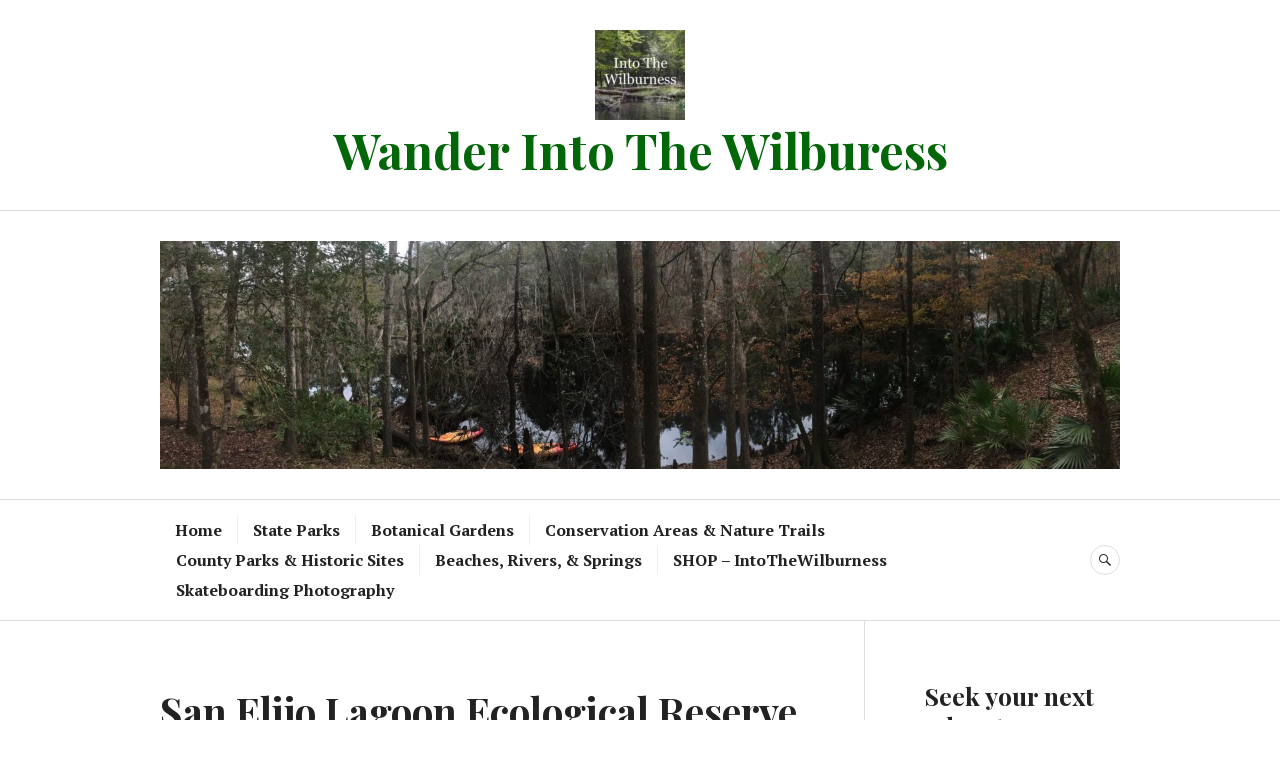

--- FILE ---
content_type: text/html; charset=UTF-8
request_url: https://intothewilburness.rocks/conservation-areas-nature-trails/san-elijo-ecological-reserve/
body_size: 14100
content:
<!DOCTYPE html>
<html lang="en-US">
<head>
<meta charset="UTF-8">
<meta name="viewport" content="width=device-width, initial-scale=1">
<link rel="profile" href="http://gmpg.org/xfn/11">
<link rel="pingback" href="https://intothewilburness.rocks/xmlrpc.php">

<title>San Elijo Lagoon Ecological Reserve &#8211; Wander Into The Wilburess</title>
<meta name='robots' content='max-image-preview:large' />
	<style>img:is([sizes="auto" i], [sizes^="auto," i]) { contain-intrinsic-size: 3000px 1500px }</style>
	<link rel='dns-prefetch' href='//stats.wp.com' />
<link rel='dns-prefetch' href='//fonts.googleapis.com' />
<link rel='preconnect' href='//c0.wp.com' />
<link rel="alternate" type="application/rss+xml" title="Wander Into The Wilburess &raquo; Feed" href="https://intothewilburness.rocks/feed/" />
<link rel="alternate" type="application/rss+xml" title="Wander Into The Wilburess &raquo; Comments Feed" href="https://intothewilburness.rocks/comments/feed/" />
<script type="text/javascript">
/* <![CDATA[ */
window._wpemojiSettings = {"baseUrl":"https:\/\/s.w.org\/images\/core\/emoji\/16.0.1\/72x72\/","ext":".png","svgUrl":"https:\/\/s.w.org\/images\/core\/emoji\/16.0.1\/svg\/","svgExt":".svg","source":{"concatemoji":"https:\/\/intothewilburness.rocks\/wp-includes\/js\/wp-emoji-release.min.js?ver=6.8.3"}};
/*! This file is auto-generated */
!function(s,n){var o,i,e;function c(e){try{var t={supportTests:e,timestamp:(new Date).valueOf()};sessionStorage.setItem(o,JSON.stringify(t))}catch(e){}}function p(e,t,n){e.clearRect(0,0,e.canvas.width,e.canvas.height),e.fillText(t,0,0);var t=new Uint32Array(e.getImageData(0,0,e.canvas.width,e.canvas.height).data),a=(e.clearRect(0,0,e.canvas.width,e.canvas.height),e.fillText(n,0,0),new Uint32Array(e.getImageData(0,0,e.canvas.width,e.canvas.height).data));return t.every(function(e,t){return e===a[t]})}function u(e,t){e.clearRect(0,0,e.canvas.width,e.canvas.height),e.fillText(t,0,0);for(var n=e.getImageData(16,16,1,1),a=0;a<n.data.length;a++)if(0!==n.data[a])return!1;return!0}function f(e,t,n,a){switch(t){case"flag":return n(e,"\ud83c\udff3\ufe0f\u200d\u26a7\ufe0f","\ud83c\udff3\ufe0f\u200b\u26a7\ufe0f")?!1:!n(e,"\ud83c\udde8\ud83c\uddf6","\ud83c\udde8\u200b\ud83c\uddf6")&&!n(e,"\ud83c\udff4\udb40\udc67\udb40\udc62\udb40\udc65\udb40\udc6e\udb40\udc67\udb40\udc7f","\ud83c\udff4\u200b\udb40\udc67\u200b\udb40\udc62\u200b\udb40\udc65\u200b\udb40\udc6e\u200b\udb40\udc67\u200b\udb40\udc7f");case"emoji":return!a(e,"\ud83e\udedf")}return!1}function g(e,t,n,a){var r="undefined"!=typeof WorkerGlobalScope&&self instanceof WorkerGlobalScope?new OffscreenCanvas(300,150):s.createElement("canvas"),o=r.getContext("2d",{willReadFrequently:!0}),i=(o.textBaseline="top",o.font="600 32px Arial",{});return e.forEach(function(e){i[e]=t(o,e,n,a)}),i}function t(e){var t=s.createElement("script");t.src=e,t.defer=!0,s.head.appendChild(t)}"undefined"!=typeof Promise&&(o="wpEmojiSettingsSupports",i=["flag","emoji"],n.supports={everything:!0,everythingExceptFlag:!0},e=new Promise(function(e){s.addEventListener("DOMContentLoaded",e,{once:!0})}),new Promise(function(t){var n=function(){try{var e=JSON.parse(sessionStorage.getItem(o));if("object"==typeof e&&"number"==typeof e.timestamp&&(new Date).valueOf()<e.timestamp+604800&&"object"==typeof e.supportTests)return e.supportTests}catch(e){}return null}();if(!n){if("undefined"!=typeof Worker&&"undefined"!=typeof OffscreenCanvas&&"undefined"!=typeof URL&&URL.createObjectURL&&"undefined"!=typeof Blob)try{var e="postMessage("+g.toString()+"("+[JSON.stringify(i),f.toString(),p.toString(),u.toString()].join(",")+"));",a=new Blob([e],{type:"text/javascript"}),r=new Worker(URL.createObjectURL(a),{name:"wpTestEmojiSupports"});return void(r.onmessage=function(e){c(n=e.data),r.terminate(),t(n)})}catch(e){}c(n=g(i,f,p,u))}t(n)}).then(function(e){for(var t in e)n.supports[t]=e[t],n.supports.everything=n.supports.everything&&n.supports[t],"flag"!==t&&(n.supports.everythingExceptFlag=n.supports.everythingExceptFlag&&n.supports[t]);n.supports.everythingExceptFlag=n.supports.everythingExceptFlag&&!n.supports.flag,n.DOMReady=!1,n.readyCallback=function(){n.DOMReady=!0}}).then(function(){return e}).then(function(){var e;n.supports.everything||(n.readyCallback(),(e=n.source||{}).concatemoji?t(e.concatemoji):e.wpemoji&&e.twemoji&&(t(e.twemoji),t(e.wpemoji)))}))}((window,document),window._wpemojiSettings);
/* ]]> */
</script>
<link rel='stylesheet' id='twb-open-sans-css' href='https://fonts.googleapis.com/css?family=Open+Sans%3A300%2C400%2C500%2C600%2C700%2C800&#038;display=swap&#038;ver=6.8.3' type='text/css' media='all' />
<link rel='stylesheet' id='twb-global-css' href='https://intothewilburness.rocks/wp-content/plugins/wd-instagram-feed/booster/assets/css/global.css?ver=1.0.0' type='text/css' media='all' />
<style id='wp-emoji-styles-inline-css' type='text/css'>

	img.wp-smiley, img.emoji {
		display: inline !important;
		border: none !important;
		box-shadow: none !important;
		height: 1em !important;
		width: 1em !important;
		margin: 0 0.07em !important;
		vertical-align: -0.1em !important;
		background: none !important;
		padding: 0 !important;
	}
</style>
<link rel='stylesheet' id='wp-block-library-css' href='https://c0.wp.com/c/6.8.3/wp-includes/css/dist/block-library/style.min.css' type='text/css' media='all' />
<style id='classic-theme-styles-inline-css' type='text/css'>
/*! This file is auto-generated */
.wp-block-button__link{color:#fff;background-color:#32373c;border-radius:9999px;box-shadow:none;text-decoration:none;padding:calc(.667em + 2px) calc(1.333em + 2px);font-size:1.125em}.wp-block-file__button{background:#32373c;color:#fff;text-decoration:none}
</style>
<link rel='stylesheet' id='mediaelement-css' href='https://c0.wp.com/c/6.8.3/wp-includes/js/mediaelement/mediaelementplayer-legacy.min.css' type='text/css' media='all' />
<link rel='stylesheet' id='wp-mediaelement-css' href='https://c0.wp.com/c/6.8.3/wp-includes/js/mediaelement/wp-mediaelement.min.css' type='text/css' media='all' />
<style id='jetpack-sharing-buttons-style-inline-css' type='text/css'>
.jetpack-sharing-buttons__services-list{display:flex;flex-direction:row;flex-wrap:wrap;gap:0;list-style-type:none;margin:5px;padding:0}.jetpack-sharing-buttons__services-list.has-small-icon-size{font-size:12px}.jetpack-sharing-buttons__services-list.has-normal-icon-size{font-size:16px}.jetpack-sharing-buttons__services-list.has-large-icon-size{font-size:24px}.jetpack-sharing-buttons__services-list.has-huge-icon-size{font-size:36px}@media print{.jetpack-sharing-buttons__services-list{display:none!important}}.editor-styles-wrapper .wp-block-jetpack-sharing-buttons{gap:0;padding-inline-start:0}ul.jetpack-sharing-buttons__services-list.has-background{padding:1.25em 2.375em}
</style>
<style id='global-styles-inline-css' type='text/css'>
:root{--wp--preset--aspect-ratio--square: 1;--wp--preset--aspect-ratio--4-3: 4/3;--wp--preset--aspect-ratio--3-4: 3/4;--wp--preset--aspect-ratio--3-2: 3/2;--wp--preset--aspect-ratio--2-3: 2/3;--wp--preset--aspect-ratio--16-9: 16/9;--wp--preset--aspect-ratio--9-16: 9/16;--wp--preset--color--black: #222222;--wp--preset--color--cyan-bluish-gray: #abb8c3;--wp--preset--color--white: #ffffff;--wp--preset--color--pale-pink: #f78da7;--wp--preset--color--vivid-red: #cf2e2e;--wp--preset--color--luminous-vivid-orange: #ff6900;--wp--preset--color--luminous-vivid-amber: #fcb900;--wp--preset--color--light-green-cyan: #7bdcb5;--wp--preset--color--vivid-green-cyan: #00d084;--wp--preset--color--pale-cyan-blue: #8ed1fc;--wp--preset--color--vivid-cyan-blue: #0693e3;--wp--preset--color--vivid-purple: #9b51e0;--wp--preset--color--dark-gray: #555555;--wp--preset--color--medium-gray: #777777;--wp--preset--color--light-gray: #dddddd;--wp--preset--color--red: #d11415;--wp--preset--gradient--vivid-cyan-blue-to-vivid-purple: linear-gradient(135deg,rgba(6,147,227,1) 0%,rgb(155,81,224) 100%);--wp--preset--gradient--light-green-cyan-to-vivid-green-cyan: linear-gradient(135deg,rgb(122,220,180) 0%,rgb(0,208,130) 100%);--wp--preset--gradient--luminous-vivid-amber-to-luminous-vivid-orange: linear-gradient(135deg,rgba(252,185,0,1) 0%,rgba(255,105,0,1) 100%);--wp--preset--gradient--luminous-vivid-orange-to-vivid-red: linear-gradient(135deg,rgba(255,105,0,1) 0%,rgb(207,46,46) 100%);--wp--preset--gradient--very-light-gray-to-cyan-bluish-gray: linear-gradient(135deg,rgb(238,238,238) 0%,rgb(169,184,195) 100%);--wp--preset--gradient--cool-to-warm-spectrum: linear-gradient(135deg,rgb(74,234,220) 0%,rgb(151,120,209) 20%,rgb(207,42,186) 40%,rgb(238,44,130) 60%,rgb(251,105,98) 80%,rgb(254,248,76) 100%);--wp--preset--gradient--blush-light-purple: linear-gradient(135deg,rgb(255,206,236) 0%,rgb(152,150,240) 100%);--wp--preset--gradient--blush-bordeaux: linear-gradient(135deg,rgb(254,205,165) 0%,rgb(254,45,45) 50%,rgb(107,0,62) 100%);--wp--preset--gradient--luminous-dusk: linear-gradient(135deg,rgb(255,203,112) 0%,rgb(199,81,192) 50%,rgb(65,88,208) 100%);--wp--preset--gradient--pale-ocean: linear-gradient(135deg,rgb(255,245,203) 0%,rgb(182,227,212) 50%,rgb(51,167,181) 100%);--wp--preset--gradient--electric-grass: linear-gradient(135deg,rgb(202,248,128) 0%,rgb(113,206,126) 100%);--wp--preset--gradient--midnight: linear-gradient(135deg,rgb(2,3,129) 0%,rgb(40,116,252) 100%);--wp--preset--font-size--small: 13px;--wp--preset--font-size--medium: 20px;--wp--preset--font-size--large: 36px;--wp--preset--font-size--x-large: 42px;--wp--preset--spacing--20: 0.44rem;--wp--preset--spacing--30: 0.67rem;--wp--preset--spacing--40: 1rem;--wp--preset--spacing--50: 1.5rem;--wp--preset--spacing--60: 2.25rem;--wp--preset--spacing--70: 3.38rem;--wp--preset--spacing--80: 5.06rem;--wp--preset--shadow--natural: 6px 6px 9px rgba(0, 0, 0, 0.2);--wp--preset--shadow--deep: 12px 12px 50px rgba(0, 0, 0, 0.4);--wp--preset--shadow--sharp: 6px 6px 0px rgba(0, 0, 0, 0.2);--wp--preset--shadow--outlined: 6px 6px 0px -3px rgba(255, 255, 255, 1), 6px 6px rgba(0, 0, 0, 1);--wp--preset--shadow--crisp: 6px 6px 0px rgba(0, 0, 0, 1);}:where(.is-layout-flex){gap: 0.5em;}:where(.is-layout-grid){gap: 0.5em;}body .is-layout-flex{display: flex;}.is-layout-flex{flex-wrap: wrap;align-items: center;}.is-layout-flex > :is(*, div){margin: 0;}body .is-layout-grid{display: grid;}.is-layout-grid > :is(*, div){margin: 0;}:where(.wp-block-columns.is-layout-flex){gap: 2em;}:where(.wp-block-columns.is-layout-grid){gap: 2em;}:where(.wp-block-post-template.is-layout-flex){gap: 1.25em;}:where(.wp-block-post-template.is-layout-grid){gap: 1.25em;}.has-black-color{color: var(--wp--preset--color--black) !important;}.has-cyan-bluish-gray-color{color: var(--wp--preset--color--cyan-bluish-gray) !important;}.has-white-color{color: var(--wp--preset--color--white) !important;}.has-pale-pink-color{color: var(--wp--preset--color--pale-pink) !important;}.has-vivid-red-color{color: var(--wp--preset--color--vivid-red) !important;}.has-luminous-vivid-orange-color{color: var(--wp--preset--color--luminous-vivid-orange) !important;}.has-luminous-vivid-amber-color{color: var(--wp--preset--color--luminous-vivid-amber) !important;}.has-light-green-cyan-color{color: var(--wp--preset--color--light-green-cyan) !important;}.has-vivid-green-cyan-color{color: var(--wp--preset--color--vivid-green-cyan) !important;}.has-pale-cyan-blue-color{color: var(--wp--preset--color--pale-cyan-blue) !important;}.has-vivid-cyan-blue-color{color: var(--wp--preset--color--vivid-cyan-blue) !important;}.has-vivid-purple-color{color: var(--wp--preset--color--vivid-purple) !important;}.has-black-background-color{background-color: var(--wp--preset--color--black) !important;}.has-cyan-bluish-gray-background-color{background-color: var(--wp--preset--color--cyan-bluish-gray) !important;}.has-white-background-color{background-color: var(--wp--preset--color--white) !important;}.has-pale-pink-background-color{background-color: var(--wp--preset--color--pale-pink) !important;}.has-vivid-red-background-color{background-color: var(--wp--preset--color--vivid-red) !important;}.has-luminous-vivid-orange-background-color{background-color: var(--wp--preset--color--luminous-vivid-orange) !important;}.has-luminous-vivid-amber-background-color{background-color: var(--wp--preset--color--luminous-vivid-amber) !important;}.has-light-green-cyan-background-color{background-color: var(--wp--preset--color--light-green-cyan) !important;}.has-vivid-green-cyan-background-color{background-color: var(--wp--preset--color--vivid-green-cyan) !important;}.has-pale-cyan-blue-background-color{background-color: var(--wp--preset--color--pale-cyan-blue) !important;}.has-vivid-cyan-blue-background-color{background-color: var(--wp--preset--color--vivid-cyan-blue) !important;}.has-vivid-purple-background-color{background-color: var(--wp--preset--color--vivid-purple) !important;}.has-black-border-color{border-color: var(--wp--preset--color--black) !important;}.has-cyan-bluish-gray-border-color{border-color: var(--wp--preset--color--cyan-bluish-gray) !important;}.has-white-border-color{border-color: var(--wp--preset--color--white) !important;}.has-pale-pink-border-color{border-color: var(--wp--preset--color--pale-pink) !important;}.has-vivid-red-border-color{border-color: var(--wp--preset--color--vivid-red) !important;}.has-luminous-vivid-orange-border-color{border-color: var(--wp--preset--color--luminous-vivid-orange) !important;}.has-luminous-vivid-amber-border-color{border-color: var(--wp--preset--color--luminous-vivid-amber) !important;}.has-light-green-cyan-border-color{border-color: var(--wp--preset--color--light-green-cyan) !important;}.has-vivid-green-cyan-border-color{border-color: var(--wp--preset--color--vivid-green-cyan) !important;}.has-pale-cyan-blue-border-color{border-color: var(--wp--preset--color--pale-cyan-blue) !important;}.has-vivid-cyan-blue-border-color{border-color: var(--wp--preset--color--vivid-cyan-blue) !important;}.has-vivid-purple-border-color{border-color: var(--wp--preset--color--vivid-purple) !important;}.has-vivid-cyan-blue-to-vivid-purple-gradient-background{background: var(--wp--preset--gradient--vivid-cyan-blue-to-vivid-purple) !important;}.has-light-green-cyan-to-vivid-green-cyan-gradient-background{background: var(--wp--preset--gradient--light-green-cyan-to-vivid-green-cyan) !important;}.has-luminous-vivid-amber-to-luminous-vivid-orange-gradient-background{background: var(--wp--preset--gradient--luminous-vivid-amber-to-luminous-vivid-orange) !important;}.has-luminous-vivid-orange-to-vivid-red-gradient-background{background: var(--wp--preset--gradient--luminous-vivid-orange-to-vivid-red) !important;}.has-very-light-gray-to-cyan-bluish-gray-gradient-background{background: var(--wp--preset--gradient--very-light-gray-to-cyan-bluish-gray) !important;}.has-cool-to-warm-spectrum-gradient-background{background: var(--wp--preset--gradient--cool-to-warm-spectrum) !important;}.has-blush-light-purple-gradient-background{background: var(--wp--preset--gradient--blush-light-purple) !important;}.has-blush-bordeaux-gradient-background{background: var(--wp--preset--gradient--blush-bordeaux) !important;}.has-luminous-dusk-gradient-background{background: var(--wp--preset--gradient--luminous-dusk) !important;}.has-pale-ocean-gradient-background{background: var(--wp--preset--gradient--pale-ocean) !important;}.has-electric-grass-gradient-background{background: var(--wp--preset--gradient--electric-grass) !important;}.has-midnight-gradient-background{background: var(--wp--preset--gradient--midnight) !important;}.has-small-font-size{font-size: var(--wp--preset--font-size--small) !important;}.has-medium-font-size{font-size: var(--wp--preset--font-size--medium) !important;}.has-large-font-size{font-size: var(--wp--preset--font-size--large) !important;}.has-x-large-font-size{font-size: var(--wp--preset--font-size--x-large) !important;}
:where(.wp-block-post-template.is-layout-flex){gap: 1.25em;}:where(.wp-block-post-template.is-layout-grid){gap: 1.25em;}
:where(.wp-block-columns.is-layout-flex){gap: 2em;}:where(.wp-block-columns.is-layout-grid){gap: 2em;}
:root :where(.wp-block-pullquote){font-size: 1.5em;line-height: 1.6;}
</style>
<link rel='stylesheet' id='SFSImainCss-css' href='https://intothewilburness.rocks/wp-content/plugins/ultimate-social-media-icons/css/sfsi-style.css?ver=2.9.6' type='text/css' media='all' />
<link rel='stylesheet' id='wp-components-css' href='https://c0.wp.com/c/6.8.3/wp-includes/css/dist/components/style.min.css' type='text/css' media='all' />
<link rel='stylesheet' id='godaddy-styles-css' href='https://intothewilburness.rocks/wp-content/mu-plugins/vendor/wpex/godaddy-launch/includes/Dependencies/GoDaddy/Styles/build/latest.css?ver=2.0.2' type='text/css' media='all' />
<link rel='stylesheet' id='canard-blocks-css' href='https://intothewilburness.rocks/wp-content/themes/canard-wpcom/blocks.css?ver=6.8.3' type='text/css' media='all' />
<link rel='stylesheet' id='genericons-css' href='https://c0.wp.com/p/jetpack/15.4/_inc/genericons/genericons/genericons.css' type='text/css' media='all' />
<link rel='stylesheet' id='canard-pt-serif-playfair-display-css' href='https://fonts.googleapis.com/css?family=PT+Serif%3A400%2C700%2C400italic%2C700italic%7CPlayfair+Display%3A400%2C700%2C400italic%2C700italic&#038;subset=cyrillic%2Clatin%2Clatin-ext&#038;ver=6.8.3' type='text/css' media='all' />
<link rel='stylesheet' id='canard-lato-inconsolata-css' href='https://fonts.googleapis.com/css?family=Lato%3A400%2C700%2C400italic%2C700italic%7CInconsolata%3A400%2C700&#038;subset=latin%2Clatin-ext&#038;ver=6.8.3' type='text/css' media='all' />
<link rel='stylesheet' id='canard-style-css' href='https://intothewilburness.rocks/wp-content/themes/canard-wpcom/style.css?ver=6.8.3' type='text/css' media='all' />
<style id='canard-style-inline-css' type='text/css'>
.cat-links, .tags-links { clip: rect(1px, 1px, 1px, 1px); height: 1px; position: absolute; overflow: hidden; width: 1px; }
</style>
<script type="text/javascript" src="https://c0.wp.com/c/6.8.3/wp-includes/js/jquery/jquery.min.js" id="jquery-core-js"></script>
<script type="text/javascript" src="https://c0.wp.com/c/6.8.3/wp-includes/js/jquery/jquery-migrate.min.js" id="jquery-migrate-js"></script>
<script type="text/javascript" src="https://intothewilburness.rocks/wp-content/plugins/wd-instagram-feed/booster/assets/js/circle-progress.js?ver=1.2.2" id="twb-circle-js"></script>
<script type="text/javascript" id="twb-global-js-extra">
/* <![CDATA[ */
var twb = {"nonce":"d224c20ad3","ajax_url":"https:\/\/intothewilburness.rocks\/wp-admin\/admin-ajax.php","plugin_url":"https:\/\/intothewilburness.rocks\/wp-content\/plugins\/wd-instagram-feed\/booster","href":"https:\/\/intothewilburness.rocks\/wp-admin\/admin.php?page=twb_instagram-feed"};
var twb = {"nonce":"d224c20ad3","ajax_url":"https:\/\/intothewilburness.rocks\/wp-admin\/admin-ajax.php","plugin_url":"https:\/\/intothewilburness.rocks\/wp-content\/plugins\/wd-instagram-feed\/booster","href":"https:\/\/intothewilburness.rocks\/wp-admin\/admin.php?page=twb_instagram-feed"};
/* ]]> */
</script>
<script type="text/javascript" src="https://intothewilburness.rocks/wp-content/plugins/wd-instagram-feed/booster/assets/js/global.js?ver=1.0.0" id="twb-global-js"></script>
<link rel="https://api.w.org/" href="https://intothewilburness.rocks/wp-json/" /><link rel="alternate" title="JSON" type="application/json" href="https://intothewilburness.rocks/wp-json/wp/v2/pages/1567" /><link rel="EditURI" type="application/rsd+xml" title="RSD" href="https://intothewilburness.rocks/xmlrpc.php?rsd" />
<meta name="generator" content="WordPress 6.8.3" />
<link rel="canonical" href="https://intothewilburness.rocks/conservation-areas-nature-trails/san-elijo-ecological-reserve/" />
<link rel='shortlink' href='https://intothewilburness.rocks/?p=1567' />
<link rel="alternate" title="oEmbed (JSON)" type="application/json+oembed" href="https://intothewilburness.rocks/wp-json/oembed/1.0/embed?url=https%3A%2F%2Fintothewilburness.rocks%2Fconservation-areas-nature-trails%2Fsan-elijo-ecological-reserve%2F" />
<link rel="alternate" title="oEmbed (XML)" type="text/xml+oembed" href="https://intothewilburness.rocks/wp-json/oembed/1.0/embed?url=https%3A%2F%2Fintothewilburness.rocks%2Fconservation-areas-nature-trails%2Fsan-elijo-ecological-reserve%2F&#038;format=xml" />
<meta name="follow.[base64]" content="DQ5JhbUWysAZF1glP6YE"/>	<style>img#wpstats{display:none}</style>
			<style type="text/css">
			.site-title,
		.site-description {
			color: #036608;
		}
		</style>
	
<!-- Jetpack Open Graph Tags -->
<meta property="og:type" content="article" />
<meta property="og:title" content="San Elijo Lagoon Ecological Reserve" />
<meta property="og:url" content="https://intothewilburness.rocks/conservation-areas-nature-trails/san-elijo-ecological-reserve/" />
<meta property="og:description" content="To be written..Annie&#8217;s Canyon Trailhead &lt;3" />
<meta property="article:published_time" content="2023-05-24T19:41:49+00:00" />
<meta property="article:modified_time" content="2023-06-18T19:12:16+00:00" />
<meta property="og:site_name" content="Wander Into The Wilburess" />
<meta property="og:image" content="https://intothewilburness.rocks/wp-content/uploads/2023/05/5D5CAC3A-537C-4EEA-9201-339644C4EB2C-scaled.jpeg" />
<meta property="og:image:width" content="2560" />
<meta property="og:image:height" content="748" />
<meta property="og:image:alt" content="" />
<meta property="og:locale" content="en_US" />
<meta name="twitter:text:title" content="San Elijo Lagoon Ecological Reserve" />
<meta name="twitter:image" content="https://intothewilburness.rocks/wp-content/uploads/2023/05/5D5CAC3A-537C-4EEA-9201-339644C4EB2C-scaled.jpeg?w=640" />
<meta name="twitter:card" content="summary_large_image" />

<!-- End Jetpack Open Graph Tags -->
<link rel="icon" href="https://intothewilburness.rocks/wp-content/uploads/2023/06/cropped-cropped-cropped-image-32x32.jpg" sizes="32x32" />
<link rel="icon" href="https://intothewilburness.rocks/wp-content/uploads/2023/06/cropped-cropped-cropped-image-192x192.jpg" sizes="192x192" />
<link rel="apple-touch-icon" href="https://intothewilburness.rocks/wp-content/uploads/2023/06/cropped-cropped-cropped-image-180x180.jpg" />
<meta name="msapplication-TileImage" content="https://intothewilburness.rocks/wp-content/uploads/2023/06/cropped-cropped-cropped-image-270x270.jpg" />
</head>

<body class="wp-singular page-template-default page page-id-1567 page-child parent-pageid-127 wp-custom-logo wp-embed-responsive wp-theme-canard-wpcom sfsi_actvite_theme_flat categories-hidden tags-hidden has-site-logo">
<div id="page" class="hfeed site">
	<a class="skip-link screen-reader-text" href="#content">Skip to content</a>

	<header id="masthead" class="site-header" role="banner">
		
		<div class="site-branding">
			<a href="https://intothewilburness.rocks/" class="site-logo-link" rel="home" itemprop="url"><img width="90" height="90" src="https://intothewilburness.rocks/wp-content/uploads/2023/06/cropped-cropped-image-90x90.jpg" class="site-logo attachment-canard-logo" alt="" data-size="canard-logo" itemprop="logo" decoding="async" srcset="https://intothewilburness.rocks/wp-content/uploads/2023/06/cropped-cropped-image-90x90.jpg 90w, https://intothewilburness.rocks/wp-content/uploads/2023/06/cropped-cropped-image-300x300.jpg 300w, https://intothewilburness.rocks/wp-content/uploads/2023/06/cropped-cropped-image-150x150.jpg 150w, https://intothewilburness.rocks/wp-content/uploads/2023/06/cropped-cropped-image-768x768.jpg 768w, https://intothewilburness.rocks/wp-content/uploads/2023/06/cropped-cropped-image.jpg 960w" sizes="(max-width: 90px) 100vw, 90px" /></a>			<h1 class="site-title"><a href="https://intothewilburness.rocks/" rel="home">Wander Into The Wilburess</a></h1>
			<h2 class="site-description"></h2>
		</div><!-- .site-branding -->

					<div class="header-image">
				<div class="header-image-inner">
					<a href="https://intothewilburness.rocks/" rel="home"><img src="https://intothewilburness.rocks/wp-content/uploads/2019/02/cropped-Santa-Fe-Pan.jpg" width="1500" height="356" alt=""></a>
				</div><!-- .header-image-inner -->
			</div><!-- .header-image -->
		
		<div id="search-navigation" class="search-navigation">
			<div class="search-navigation-inner">
									<nav id="site-navigation" class="main-navigation" role="navigation">
						<button class="menu-toggle" aria-controls="primary-menu" aria-expanded="false"><span class="screen-reader-text">Primary Menu</span></button>
						<div class="menu-main-container"><ul id="primary-menu" class="menu"><li id="menu-item-129" class="menu-item menu-item-type-custom menu-item-object-custom menu-item-home menu-item-129"><a href="https://intothewilburness.rocks">Home</a></li>
<li id="menu-item-77" class="menu-item menu-item-type-post_type menu-item-object-page menu-item-77"><a href="https://intothewilburness.rocks/state-parks/">State Parks</a></li>
<li id="menu-item-79" class="menu-item menu-item-type-post_type menu-item-object-page menu-item-79"><a href="https://intothewilburness.rocks/botanical-gardens/">Botanical Gardens</a></li>
<li id="menu-item-132" class="menu-item menu-item-type-post_type menu-item-object-page current-page-ancestor menu-item-132"><a href="https://intothewilburness.rocks/conservation-areas-nature-trails/">Conservation Areas &#038; Nature Trails</a></li>
<li id="menu-item-133" class="menu-item menu-item-type-post_type menu-item-object-page menu-item-133"><a href="https://intothewilburness.rocks/county-parks-historic-sites/">County Parks &#038; Historic Sites</a></li>
<li id="menu-item-499" class="menu-item menu-item-type-post_type menu-item-object-page menu-item-499"><a href="https://intothewilburness.rocks/beaches-rivers-springs/">Beaches, Rivers, &#038; Springs</a></li>
<li id="menu-item-1694" class="menu-item menu-item-type-post_type menu-item-object-page menu-item-1694"><a href="https://intothewilburness.rocks/shop/">SHOP – IntoTheWilburness</a></li>
<li id="menu-item-2472" class="menu-item menu-item-type-post_type menu-item-object-page menu-item-2472"><a href="https://intothewilburness.rocks/skateboarding-photography/">Skateboarding Photography</a></li>
</ul></div>					</nav><!-- #site-navigation -->
								<div id="search-header" class="search-header">
					<button class="search-toggle" aria-controls="search-form" aria-expanded="false"><span class="screen-reader-text">Search</span></button>
					<form role="search" method="get" class="search-form" action="https://intothewilburness.rocks/">
				<label>
					<span class="screen-reader-text">Search for:</span>
					<input type="search" class="search-field" placeholder="Search &hellip;" value="" name="s" />
				</label>
				<input type="submit" class="search-submit" value="Search" />
			</form>				</div><!-- #search-header -->
			</div><!-- .search-navigation-inner -->
		</div><!-- #search-navigation -->
	</header><!-- #masthead -->

	<div id="content" class="site-content">

	<div class="site-content-inner">
		<div id="primary" class="content-area">
			<main id="main" class="site-main" role="main">

				
					
<article id="post-1567" class="post-1567 page type-page status-publish hentry">
	<header class="entry-header">
		
		<h1 class="entry-title">San Elijo Lagoon Ecological Reserve</h1>	</header><!-- .entry-header -->

	<div class="entry-content">
		
<figure class="wp-block-image size-large"><img fetchpriority="high" decoding="async" width="1024" height="299" src="https://intothewilburness.rocks/wp-content/uploads/2023/05/5D5CAC3A-537C-4EEA-9201-339644C4EB2C-1024x299.jpeg" alt="" class="wp-image-1580" srcset="https://intothewilburness.rocks/wp-content/uploads/2023/05/5D5CAC3A-537C-4EEA-9201-339644C4EB2C-1024x299.jpeg 1024w, https://intothewilburness.rocks/wp-content/uploads/2023/05/5D5CAC3A-537C-4EEA-9201-339644C4EB2C-300x88.jpeg 300w, https://intothewilburness.rocks/wp-content/uploads/2023/05/5D5CAC3A-537C-4EEA-9201-339644C4EB2C-768x224.jpeg 768w, https://intothewilburness.rocks/wp-content/uploads/2023/05/5D5CAC3A-537C-4EEA-9201-339644C4EB2C-1536x449.jpeg 1536w, https://intothewilburness.rocks/wp-content/uploads/2023/05/5D5CAC3A-537C-4EEA-9201-339644C4EB2C-2048x598.jpeg 2048w, https://intothewilburness.rocks/wp-content/uploads/2023/05/5D5CAC3A-537C-4EEA-9201-339644C4EB2C-308x90.jpeg 308w" sizes="(max-width: 1024px) 100vw, 1024px" /></figure>



<p>To be written..<br>Annie&#8217;s Canyon Trailhead &lt;3</p>



<div class="wp-block-columns is-layout-flex wp-container-core-columns-is-layout-9d6595d7 wp-block-columns-is-layout-flex">
<div class="wp-block-column is-layout-flow wp-block-column-is-layout-flow">
<figure class="wp-block-image size-large"><img decoding="async" width="1024" height="768" src="https://intothewilburness.rocks/wp-content/uploads/2023/05/F8820FBE-F36F-48CC-BF64-C8A643C83228-1024x768.jpeg" alt="" class="wp-image-1570" srcset="https://intothewilburness.rocks/wp-content/uploads/2023/05/F8820FBE-F36F-48CC-BF64-C8A643C83228-1024x768.jpeg 1024w, https://intothewilburness.rocks/wp-content/uploads/2023/05/F8820FBE-F36F-48CC-BF64-C8A643C83228-300x225.jpeg 300w, https://intothewilburness.rocks/wp-content/uploads/2023/05/F8820FBE-F36F-48CC-BF64-C8A643C83228-768x576.jpeg 768w, https://intothewilburness.rocks/wp-content/uploads/2023/05/F8820FBE-F36F-48CC-BF64-C8A643C83228-1536x1152.jpeg 1536w, https://intothewilburness.rocks/wp-content/uploads/2023/05/F8820FBE-F36F-48CC-BF64-C8A643C83228-120x90.jpeg 120w, https://intothewilburness.rocks/wp-content/uploads/2023/05/F8820FBE-F36F-48CC-BF64-C8A643C83228.jpeg 2048w" sizes="(max-width: 1024px) 100vw, 1024px" /></figure>



<figure class="wp-block-image size-large"><img decoding="async" width="768" height="1024" src="https://intothewilburness.rocks/wp-content/uploads/2023/05/2A7B23D7-E51B-4D6F-81D7-3D68C58A95B9-768x1024.jpeg" alt="" class="wp-image-1572" srcset="https://intothewilburness.rocks/wp-content/uploads/2023/05/2A7B23D7-E51B-4D6F-81D7-3D68C58A95B9-768x1024.jpeg 768w, https://intothewilburness.rocks/wp-content/uploads/2023/05/2A7B23D7-E51B-4D6F-81D7-3D68C58A95B9-225x300.jpeg 225w, https://intothewilburness.rocks/wp-content/uploads/2023/05/2A7B23D7-E51B-4D6F-81D7-3D68C58A95B9-1152x1536.jpeg 1152w, https://intothewilburness.rocks/wp-content/uploads/2023/05/2A7B23D7-E51B-4D6F-81D7-3D68C58A95B9-68x90.jpeg 68w, https://intothewilburness.rocks/wp-content/uploads/2023/05/2A7B23D7-E51B-4D6F-81D7-3D68C58A95B9.jpeg 1536w" sizes="(max-width: 768px) 100vw, 768px" /></figure>



<figure class="wp-block-image size-large"><img loading="lazy" decoding="async" width="768" height="1024" src="https://intothewilburness.rocks/wp-content/uploads/2023/05/0CB52F70-81AD-4DC4-BC8E-4913FB12E49C-768x1024.jpeg" alt="" class="wp-image-1577" srcset="https://intothewilburness.rocks/wp-content/uploads/2023/05/0CB52F70-81AD-4DC4-BC8E-4913FB12E49C-768x1024.jpeg 768w, https://intothewilburness.rocks/wp-content/uploads/2023/05/0CB52F70-81AD-4DC4-BC8E-4913FB12E49C-225x300.jpeg 225w, https://intothewilburness.rocks/wp-content/uploads/2023/05/0CB52F70-81AD-4DC4-BC8E-4913FB12E49C-1152x1536.jpeg 1152w, https://intothewilburness.rocks/wp-content/uploads/2023/05/0CB52F70-81AD-4DC4-BC8E-4913FB12E49C-68x90.jpeg 68w, https://intothewilburness.rocks/wp-content/uploads/2023/05/0CB52F70-81AD-4DC4-BC8E-4913FB12E49C.jpeg 1536w" sizes="auto, (max-width: 768px) 100vw, 768px" /></figure>



<figure class="wp-block-image size-large"><img loading="lazy" decoding="async" width="768" height="1024" src="https://intothewilburness.rocks/wp-content/uploads/2023/05/E3579944-A30E-4F5A-8A74-61868B94D29C-768x1024.jpeg" alt="" class="wp-image-1579" srcset="https://intothewilburness.rocks/wp-content/uploads/2023/05/E3579944-A30E-4F5A-8A74-61868B94D29C-768x1024.jpeg 768w, https://intothewilburness.rocks/wp-content/uploads/2023/05/E3579944-A30E-4F5A-8A74-61868B94D29C-225x300.jpeg 225w, https://intothewilburness.rocks/wp-content/uploads/2023/05/E3579944-A30E-4F5A-8A74-61868B94D29C-1152x1536.jpeg 1152w, https://intothewilburness.rocks/wp-content/uploads/2023/05/E3579944-A30E-4F5A-8A74-61868B94D29C-68x90.jpeg 68w, https://intothewilburness.rocks/wp-content/uploads/2023/05/E3579944-A30E-4F5A-8A74-61868B94D29C.jpeg 1536w" sizes="auto, (max-width: 768px) 100vw, 768px" /></figure>
</div>



<div class="wp-block-column is-layout-flow wp-block-column-is-layout-flow">
<figure class="wp-block-image size-large"><img loading="lazy" decoding="async" width="1024" height="971" src="https://intothewilburness.rocks/wp-content/uploads/2023/05/12FB4371-BE5A-4C71-BBD3-4865ACB318B7-1024x971.jpeg" alt="" class="wp-image-1571" srcset="https://intothewilburness.rocks/wp-content/uploads/2023/05/12FB4371-BE5A-4C71-BBD3-4865ACB318B7-1024x971.jpeg 1024w, https://intothewilburness.rocks/wp-content/uploads/2023/05/12FB4371-BE5A-4C71-BBD3-4865ACB318B7-300x285.jpeg 300w, https://intothewilburness.rocks/wp-content/uploads/2023/05/12FB4371-BE5A-4C71-BBD3-4865ACB318B7-768x728.jpeg 768w, https://intothewilburness.rocks/wp-content/uploads/2023/05/12FB4371-BE5A-4C71-BBD3-4865ACB318B7-1536x1457.jpeg 1536w, https://intothewilburness.rocks/wp-content/uploads/2023/05/12FB4371-BE5A-4C71-BBD3-4865ACB318B7-95x90.jpeg 95w, https://intothewilburness.rocks/wp-content/uploads/2023/05/12FB4371-BE5A-4C71-BBD3-4865ACB318B7.jpeg 1820w" sizes="auto, (max-width: 1024px) 100vw, 1024px" /></figure>
</div>
</div>



<figure class="wp-block-image size-large"><img loading="lazy" decoding="async" width="768" height="1024" src="https://intothewilburness.rocks/wp-content/uploads/2023/05/D6E95CDE-8698-4167-BAC5-9A03212B9F86-768x1024.jpeg" alt="" class="wp-image-1574" srcset="https://intothewilburness.rocks/wp-content/uploads/2023/05/D6E95CDE-8698-4167-BAC5-9A03212B9F86-768x1024.jpeg 768w, https://intothewilburness.rocks/wp-content/uploads/2023/05/D6E95CDE-8698-4167-BAC5-9A03212B9F86-225x300.jpeg 225w, https://intothewilburness.rocks/wp-content/uploads/2023/05/D6E95CDE-8698-4167-BAC5-9A03212B9F86-1152x1536.jpeg 1152w, https://intothewilburness.rocks/wp-content/uploads/2023/05/D6E95CDE-8698-4167-BAC5-9A03212B9F86-68x90.jpeg 68w, https://intothewilburness.rocks/wp-content/uploads/2023/05/D6E95CDE-8698-4167-BAC5-9A03212B9F86.jpeg 1536w" sizes="auto, (max-width: 768px) 100vw, 768px" /></figure>



<figure class="wp-block-image size-large is-resized"><img loading="lazy" decoding="async" src="https://intothewilburness.rocks/wp-content/uploads/2023/05/2BF3BEBA-A66D-4E86-8023-E05F743BD508-768x1024.jpeg" alt="" class="wp-image-1576" width="374" height="498" srcset="https://intothewilburness.rocks/wp-content/uploads/2023/05/2BF3BEBA-A66D-4E86-8023-E05F743BD508-768x1024.jpeg 768w, https://intothewilburness.rocks/wp-content/uploads/2023/05/2BF3BEBA-A66D-4E86-8023-E05F743BD508-225x300.jpeg 225w, https://intothewilburness.rocks/wp-content/uploads/2023/05/2BF3BEBA-A66D-4E86-8023-E05F743BD508-1152x1536.jpeg 1152w, https://intothewilburness.rocks/wp-content/uploads/2023/05/2BF3BEBA-A66D-4E86-8023-E05F743BD508-68x90.jpeg 68w, https://intothewilburness.rocks/wp-content/uploads/2023/05/2BF3BEBA-A66D-4E86-8023-E05F743BD508.jpeg 1536w" sizes="auto, (max-width: 374px) 100vw, 374px" /></figure>



<p></p>
			</div><!-- .entry-content -->

	<footer class="entry-footer">
			</footer><!-- .entry-footer -->
</article><!-- #post-## -->

					
				
			</main><!-- #main -->
		</div><!-- #primary -->

		
	<button class="sidebar-toggle" aria-controls="secondary" aria-expanded="false"><span class="screen-reader-text">Sidebar</span></button>

<div id="secondary" class="widget-area" role="complementary">
	<aside id="search-3" class="widget widget_search"><h2 class="widget-title">Seek your next adventure&#8230;</h2><form role="search" method="get" class="search-form" action="https://intothewilburness.rocks/">
				<label>
					<span class="screen-reader-text">Search for:</span>
					<input type="search" class="search-field" placeholder="Search &hellip;" value="" name="s" />
				</label>
				<input type="submit" class="search-submit" value="Search" />
			</form></aside><aside id="block-7" class="widget widget_block">
<h2 class="wp-block-heading">Where in the Wilburness have we been?</h2>
</aside><aside id="block-8" class="widget widget_block widget_text">
<p>Use the interactive map below to see all the places we've explored! </p>
</aside><aside id="block-5" class="widget widget_block"><iframe loading="lazy" src="https://www.google.com/maps/d/embed?mid=12n8lTzt-9LZKXGIpLtj25AQft7wnrNQ&ehbc=2E312F" width="300" height="300"></iframe></aside><aside id="block-6" class="widget widget_block"><blockquote class="instagram-media" data-instgrm-permalink="https://www.instagram.com/intothewilburness/?utm_source=ig_embed&amp;utm_campaign=loading" data-instgrm-version="14" style=" background:#FFF; border:0; border-radius:3px; box-shadow:0 0 1px 0 rgba(0,0,0,0.5),0 1px 10px 0 rgba(0,0,0,0.15); margin: 1px; max-width:540px; min-width:326px; padding:0; width:99.375%; width:-webkit-calc(100% - 2px); width:calc(100% - 2px);"><div style="padding:16px;"> <a href="https://www.instagram.com/intothewilburness/?utm_source=ig_embed&amp;utm_campaign=loading" style=" background:#FFFFFF; line-height:0; padding:0 0; text-align:center; text-decoration:none; width:100%;" target="_blank"> <div style=" display: flex; flex-direction: row; align-items: center;"> <div style="background-color: #F4F4F4; border-radius: 50%; flex-grow: 0; height: 40px; margin-right: 14px; width: 40px;"></div> <div style="display: flex; flex-direction: column; flex-grow: 1; justify-content: center;"> <div style=" background-color: #F4F4F4; border-radius: 4px; flex-grow: 0; height: 14px; margin-bottom: 6px; width: 100px;"></div> <div style=" background-color: #F4F4F4; border-radius: 4px; flex-grow: 0; height: 14px; width: 60px;"></div></div></div><div style="padding: 19% 0;"></div> <div style="display:block; height:50px; margin:0 auto 12px; width:50px;"><svg width="50px" height="50px" viewBox="0 0 60 60" version="1.1" xmlns="https://www.w3.org/2000/svg" xmlns:xlink="https://www.w3.org/1999/xlink"><g stroke="none" stroke-width="1" fill="none" fill-rule="evenodd"><g transform="translate(-511.000000, -20.000000)" fill="#000000"><g><path d="M556.869,30.41 C554.814,30.41 553.148,32.076 553.148,34.131 C553.148,36.186 554.814,37.852 556.869,37.852 C558.924,37.852 560.59,36.186 560.59,34.131 C560.59,32.076 558.924,30.41 556.869,30.41 M541,60.657 C535.114,60.657 530.342,55.887 530.342,50 C530.342,44.114 535.114,39.342 541,39.342 C546.887,39.342 551.658,44.114 551.658,50 C551.658,55.887 546.887,60.657 541,60.657 M541,33.886 C532.1,33.886 524.886,41.1 524.886,50 C524.886,58.899 532.1,66.113 541,66.113 C549.9,66.113 557.115,58.899 557.115,50 C557.115,41.1 549.9,33.886 541,33.886 M565.378,62.101 C565.244,65.022 564.756,66.606 564.346,67.663 C563.803,69.06 563.154,70.057 562.106,71.106 C561.058,72.155 560.06,72.803 558.662,73.347 C557.607,73.757 556.021,74.244 553.102,74.378 C549.944,74.521 548.997,74.552 541,74.552 C533.003,74.552 532.056,74.521 528.898,74.378 C525.979,74.244 524.393,73.757 523.338,73.347 C521.94,72.803 520.942,72.155 519.894,71.106 C518.846,70.057 518.197,69.06 517.654,67.663 C517.244,66.606 516.755,65.022 516.623,62.101 C516.479,58.943 516.448,57.996 516.448,50 C516.448,42.003 516.479,41.056 516.623,37.899 C516.755,34.978 517.244,33.391 517.654,32.338 C518.197,30.938 518.846,29.942 519.894,28.894 C520.942,27.846 521.94,27.196 523.338,26.654 C524.393,26.244 525.979,25.756 528.898,25.623 C532.057,25.479 533.004,25.448 541,25.448 C548.997,25.448 549.943,25.479 553.102,25.623 C556.021,25.756 557.607,26.244 558.662,26.654 C560.06,27.196 561.058,27.846 562.106,28.894 C563.154,29.942 563.803,30.938 564.346,32.338 C564.756,33.391 565.244,34.978 565.378,37.899 C565.522,41.056 565.552,42.003 565.552,50 C565.552,57.996 565.522,58.943 565.378,62.101 M570.82,37.631 C570.674,34.438 570.167,32.258 569.425,30.349 C568.659,28.377 567.633,26.702 565.965,25.035 C564.297,23.368 562.623,22.342 560.652,21.575 C558.743,20.834 556.562,20.326 553.369,20.18 C550.169,20.033 549.148,20 541,20 C532.853,20 531.831,20.033 528.631,20.18 C525.438,20.326 523.257,20.834 521.349,21.575 C519.376,22.342 517.703,23.368 516.035,25.035 C514.368,26.702 513.342,28.377 512.574,30.349 C511.834,32.258 511.326,34.438 511.181,37.631 C511.035,40.831 511,41.851 511,50 C511,58.147 511.035,59.17 511.181,62.369 C511.326,65.562 511.834,67.743 512.574,69.651 C513.342,71.625 514.368,73.296 516.035,74.965 C517.703,76.634 519.376,77.658 521.349,78.425 C523.257,79.167 525.438,79.673 528.631,79.82 C531.831,79.965 532.853,80.001 541,80.001 C549.148,80.001 550.169,79.965 553.369,79.82 C556.562,79.673 558.743,79.167 560.652,78.425 C562.623,77.658 564.297,76.634 565.965,74.965 C567.633,73.296 568.659,71.625 569.425,69.651 C570.167,67.743 570.674,65.562 570.82,62.369 C570.966,59.17 571,58.147 571,50 C571,41.851 570.966,40.831 570.82,37.631"></path></g></g></g></svg></div><div style="padding-top: 8px;"> <div style=" color:#3897f0; font-family:Arial,sans-serif; font-size:14px; font-style:normal; font-weight:550; line-height:18px;">View this profile on Instagram</div></div><div style="padding: 12.5% 0;"></div> <div style="display: flex; flex-direction: row; margin-bottom: 14px; align-items: center;"><div> <div style="background-color: #F4F4F4; border-radius: 50%; height: 12.5px; width: 12.5px; transform: translateX(0px) translateY(7px);"></div> <div style="background-color: #F4F4F4; height: 12.5px; transform: rotate(-45deg) translateX(3px) translateY(1px); width: 12.5px; flex-grow: 0; margin-right: 14px; margin-left: 2px;"></div> <div style="background-color: #F4F4F4; border-radius: 50%; height: 12.5px; width: 12.5px; transform: translateX(9px) translateY(-18px);"></div></div><div style="margin-left: 8px;"> <div style=" background-color: #F4F4F4; border-radius: 50%; flex-grow: 0; height: 20px; width: 20px;"></div> <div style=" width: 0; height: 0; border-top: 2px solid transparent; border-left: 6px solid #f4f4f4; border-bottom: 2px solid transparent; transform: translateX(16px) translateY(-4px) rotate(30deg)"></div></div><div style="margin-left: auto;"> <div style=" width: 0px; border-top: 8px solid #F4F4F4; border-right: 8px solid transparent; transform: translateY(16px);"></div> <div style=" background-color: #F4F4F4; flex-grow: 0; height: 12px; width: 16px; transform: translateY(-4px);"></div> <div style=" width: 0; height: 0; border-top: 8px solid #F4F4F4; border-left: 8px solid transparent; transform: translateY(-4px) translateX(8px);"></div></div></div> <div style="display: flex; flex-direction: column; flex-grow: 1; justify-content: center; margin-bottom: 24px;"> <div style=" background-color: #F4F4F4; border-radius: 4px; flex-grow: 0; height: 14px; margin-bottom: 6px; width: 224px;"></div> <div style=" background-color: #F4F4F4; border-radius: 4px; flex-grow: 0; height: 14px; width: 144px;"></div></div></a><p style=" color:#c9c8cd; font-family:Arial,sans-serif; font-size:14px; line-height:17px; margin-bottom:0; margin-top:8px; overflow:hidden; padding:8px 0 7px; text-align:center; text-overflow:ellipsis; white-space:nowrap;"><a href="https://www.instagram.com/intothewilburness/?utm_source=ig_embed&amp;utm_campaign=loading" style=" color:#c9c8cd; font-family:Arial,sans-serif; font-size:14px; font-style:normal; font-weight:normal; line-height:17px;" target="_blank">Into The Wilburness LLC</a> (@<a href="https://www.instagram.com/intothewilburness/?utm_source=ig_embed&amp;utm_campaign=loading" style=" color:#c9c8cd; font-family:Arial,sans-serif; font-size:14px; font-style:normal; font-weight:normal; line-height:17px;" target="_blank">intothewilburness</a>) • Instagram photos and videos</p></div></blockquote> <script async src="//www.instagram.com/embed.js"></script></aside><aside id="text-11" class="widget widget_text"><h2 class="widget-title">About Into The Wilburness</h2>			<div class="textwidget"><p data-start="110" data-end="640"><strong data-start="110" data-end="131">IntoTheWilburness</strong> is a collection of moments and discoveries from my travels, fueled by a deep passion for exploring the natural world. Alongside documenting wild landscapes and the stories they hold, I also photograph the energy and culture of skateboarding, from talented skaters and local communities to the events that bring them together. Through this platform, I hope to inspire you to embark on your own adventures, appreciate the diverse worlds around us, and cultivate a deeper connection with the planet we call home.</p>
<p>— Michelle Wilbur<br />
Website/Content Manager | Aspiring Biologist | Amateur Photographer</p>
<p><em><img loading="lazy" decoding="async" class="size-thumbnail wp-image-1296 alignnone" src="https://intothewilburness.rocks/wp-content/uploads/2022/12/Further-Back-White-Background-Head-Shot-150x150.jpeg" alt="" width="150" height="150" />  <a href="https://www.instagram.com/mwilburness/">MWilburness &#8211; Instagram </a></em></p>
</div>
		</aside></div><!-- #secondary -->
	</div><!-- .site-content-inner -->


	</div><!-- #content -->

	
<div id="tertiary" class="footer-widget" role="complementary">
	<div class="footer-widget-inner">
		<aside id="text-10" class="widget widget_text"><h2 class="widget-title">Unfiltered Moments</h2>			<div class="textwidget"><p>With a goal to preserve the natural beauty of each moment, every photo and video on the IntoTheWilburness website remains untouched from its original capture—no further editing or manipulation.</p>
</div>
		</aside><aside id="sfsi-widget-10" class="widget sfsi"><h2 class="widget-title">IntoTheWilburness &#8211; Social Media</h2>		<div class="sfsi_widget" data-position="widget" style="display:flex;flex-wrap:wrap;justify-content: center">
			<div id='sfsi_wDiv'></div>
			<div class="norm_row sfsi_wDiv "  style="width:350px;position:absolute;;text-align:center"><div style='width:65px; height:65px;margin-left:5px;margin-bottom:30px; ' class='sfsi_wicons shuffeldiv ' ><div class='inerCnt'><a class=' sficn' data-effect='scale' target='_blank'  href='http://Facebook.com/IntoTheWilburness' id='sfsiid_facebook_icon' style='width:65px;height:65px;opacity:1;background:#336699;'  ><img data-pin-nopin='true' alt='FB' title='FB' src='https://intothewilburness.rocks/wp-content/plugins/ultimate-social-media-icons/images/icons_theme/flat/flat_facebook.png' width='65' height='65' style='' class='sfcm sfsi_wicon ' data-effect='scale'   /></a><div class="sfsi_tool_tip_2 fb_tool_bdr sfsiTlleft" style="opacity:0;z-index:-1;" id="sfsiid_facebook"><span class="bot_arow bot_fb_arow"></span><div class="sfsi_inside"><div  class='icon1'><a href='http://Facebook.com/IntoTheWilburness' target='_blank'><img data-pin-nopin='true' class='sfsi_wicon' alt='FB' title='FB' src='https://intothewilburness.rocks/wp-content/plugins/ultimate-social-media-icons/images/visit_icons/Visit_us_fb/icon_Visit_us_en_US.png' /></a></div><div  class='icon2'><div class="fb-like" width="200" data-href="https://intothewilburness.rocks/conservation-areas-nature-trails/san-elijo-ecological-reserve/"  data-send="false" data-layout="button_count" data-action="like"></div></div></div></div></div></div><div style='width:65px; height:65px;margin-left:5px;margin-bottom:30px; ' class='sfsi_wicons shuffeldiv ' ><div class='inerCnt'><a class=' sficn' data-effect='scale' target='_blank'  href='http://Instagram.com/IntoTheWilburness' id='sfsiid_instagram_icon' style='width:65px;height:65px;opacity:1;background:radial-gradient(circle farthest-corner at 35% 90%, #fec564, rgba(0, 0, 0, 0) 50%), radial-gradient(circle farthest-corner at 0 140%, #fec564, rgba(0, 0, 0, 0) 50%), radial-gradient(ellipse farthest-corner at 0 -25%, #5258cf, rgba(0, 0, 0, 0) 50%), radial-gradient(ellipse farthest-corner at 20% -50%, #5258cf, rgba(0, 0, 0, 0) 50%), radial-gradient(ellipse farthest-corner at 100% 0, #893dc2, rgba(0, 0, 0, 0) 50%), radial-gradient(ellipse farthest-corner at 60% -20%, #893dc2, rgba(0, 0, 0, 0) 50%), radial-gradient(ellipse farthest-corner at 100% 100%, #d9317a, rgba(0, 0, 0, 0)), linear-gradient(#6559ca, #bc318f 30%, #e33f5f 50%, #f77638 70%, #fec66d 100%);'  ><img data-pin-nopin='true' alt='IG' title='IG' src='https://intothewilburness.rocks/wp-content/plugins/ultimate-social-media-icons/images/icons_theme/flat/flat_instagram.png' width='65' height='65' style='' class='sfcm sfsi_wicon ' data-effect='scale'   /></a></div></div></div ><div id="sfsi_holder" class="sfsi_holders" style="position: relative; float: left;width:100%;z-index:-1;"></div ><script>window.addEventListener("sfsi_functions_loaded", function()
			{
				if (typeof sfsi_widget_set == "function") {
					sfsi_widget_set();
				}
			}); </script>			<div style="clear: both;"></div>
		</div>
	</aside>	</div><!-- .wrapper -->
</div><!-- #tertiary -->

	
	
	
	<footer id="colophon" class="site-footer" role="contentinfo">
		<div id="site-info" class="site-info">
			<a href="http://wordpress.org/">Proudly powered by WordPress</a>
			<span class="genericon genericon-wordpress sep"></span>
			Theme: Canard by <a href="https://wordpress.com/themes/" rel="designer">Automattic</a>.		</div><!-- #site-info -->
	</footer><!-- #colophon -->
</div><!-- #page -->

<script type="speculationrules">
{"prefetch":[{"source":"document","where":{"and":[{"href_matches":"\/*"},{"not":{"href_matches":["\/wp-*.php","\/wp-admin\/*","\/wp-content\/uploads\/*","\/wp-content\/*","\/wp-content\/plugins\/*","\/wp-content\/themes\/canard-wpcom\/*","\/*\\?(.+)"]}},{"not":{"selector_matches":"a[rel~=\"nofollow\"]"}},{"not":{"selector_matches":".no-prefetch, .no-prefetch a"}}]},"eagerness":"conservative"}]}
</script>
                <!--facebook like and share js -->
                <div id="fb-root"></div>
                <script>
                    (function(d, s, id) {
                        var js, fjs = d.getElementsByTagName(s)[0];
                        if (d.getElementById(id)) return;
                        js = d.createElement(s);
                        js.id = id;
                        js.src = "https://connect.facebook.net/en_US/sdk.js#xfbml=1&version=v3.2";
                        fjs.parentNode.insertBefore(js, fjs);
                    }(document, 'script', 'facebook-jssdk'));
                </script>
                <script>
window.addEventListener('sfsi_functions_loaded', function() {
    if (typeof sfsi_responsive_toggle == 'function') {
        sfsi_responsive_toggle(0);
        // console.log('sfsi_responsive_toggle');

    }
})
</script>
    <script>
        window.addEventListener('sfsi_functions_loaded', function () {
            if (typeof sfsi_plugin_version == 'function') {
                sfsi_plugin_version(2.77);
            }
        });

        function sfsi_processfurther(ref) {
            var feed_id = '[base64]';
            var feedtype = 8;
            var email = jQuery(ref).find('input[name="email"]').val();
            var filter = /^(([^<>()[\]\\.,;:\s@\"]+(\.[^<>()[\]\\.,;:\s@\"]+)*)|(\".+\"))@((\[[0-9]{1,3}\.[0-9]{1,3}\.[0-9]{1,3}\.[0-9]{1,3}\])|(([a-zA-Z\-0-9]+\.)+[a-zA-Z]{2,}))$/;
            if ((email != "Enter your email") && (filter.test(email))) {
                if (feedtype == "8") {
                    var url = "https://api.follow.it/subscription-form/" + feed_id + "/" + feedtype;
                    window.open(url, "popupwindow", "scrollbars=yes,width=1080,height=760");
                    return true;
                }
            } else {
                alert("Please enter email address");
                jQuery(ref).find('input[name="email"]').focus();
                return false;
            }
        }
    </script>
    <style type="text/css" aria-selected="true">
        .sfsi_subscribe_Popinner {
             width: 100% !important;

            height: auto !important;

         padding: 18px 0px !important;

            background-color: #ffffff !important;
        }

        .sfsi_subscribe_Popinner form {
            margin: 0 20px !important;
        }

        .sfsi_subscribe_Popinner h5 {
            font-family: Helvetica,Arial,sans-serif !important;

             font-weight: bold !important;   color:#000000 !important; font-size: 16px !important;   text-align:center !important; margin: 0 0 10px !important;
            padding: 0 !important;
        }

        .sfsi_subscription_form_field {
            margin: 5px 0 !important;
            width: 100% !important;
            display: inline-flex;
            display: -webkit-inline-flex;
        }

        .sfsi_subscription_form_field input {
            width: 100% !important;
            padding: 10px 0px !important;
        }

        .sfsi_subscribe_Popinner input[type=email] {
         font-family: Helvetica,Arial,sans-serif !important;   font-style:normal !important;   font-size:14px !important; text-align: center !important;        }

        .sfsi_subscribe_Popinner input[type=email]::-webkit-input-placeholder {

         font-family: Helvetica,Arial,sans-serif !important;   font-style:normal !important;  font-size: 14px !important;   text-align:center !important;        }

        .sfsi_subscribe_Popinner input[type=email]:-moz-placeholder {
            /* Firefox 18- */
         font-family: Helvetica,Arial,sans-serif !important;   font-style:normal !important;   font-size: 14px !important;   text-align:center !important;
        }

        .sfsi_subscribe_Popinner input[type=email]::-moz-placeholder {
            /* Firefox 19+ */
         font-family: Helvetica,Arial,sans-serif !important;   font-style: normal !important;
              font-size: 14px !important;   text-align:center !important;        }

        .sfsi_subscribe_Popinner input[type=email]:-ms-input-placeholder {

            font-family: Helvetica,Arial,sans-serif !important;  font-style:normal !important;   font-size:14px !important;
         text-align: center !important;        }

        .sfsi_subscribe_Popinner input[type=submit] {

         font-family: Helvetica,Arial,sans-serif !important;   font-weight: bold !important;   color:#000000 !important; font-size: 16px !important;   text-align:center !important; background-color: #dedede !important;        }

        .sfsi_shortcode_container {
            /* float: right; */
        }

        .sfsi_shortcode_container .norm_row.sfsi_wDiv {
            position: relative !important;
            float: none;
            margin: 0 auto;
        }

        .sfsi_shortcode_container .sfsi_holders {
            display: none;
        }

            </style>

    <style id='core-block-supports-inline-css' type='text/css'>
.wp-container-core-columns-is-layout-9d6595d7{flex-wrap:nowrap;}
</style>
<script type="text/javascript" src="https://c0.wp.com/c/6.8.3/wp-includes/js/jquery/ui/core.min.js" id="jquery-ui-core-js"></script>
<script type="text/javascript" src="https://intothewilburness.rocks/wp-content/plugins/ultimate-social-media-icons/js/shuffle/modernizr.custom.min.js?ver=6.8.3" id="SFSIjqueryModernizr-js"></script>
<script type="text/javascript" src="https://intothewilburness.rocks/wp-content/plugins/ultimate-social-media-icons/js/shuffle/jquery.shuffle.min.js?ver=6.8.3" id="SFSIjqueryShuffle-js"></script>
<script type="text/javascript" src="https://intothewilburness.rocks/wp-content/plugins/ultimate-social-media-icons/js/shuffle/random-shuffle-min.js?ver=6.8.3" id="SFSIjqueryrandom-shuffle-js"></script>
<script type="text/javascript" id="SFSICustomJs-js-extra">
/* <![CDATA[ */
var sfsi_icon_ajax_object = {"nonce":"9ae23a2b73","ajax_url":"https:\/\/intothewilburness.rocks\/wp-admin\/admin-ajax.php","plugin_url":"https:\/\/intothewilburness.rocks\/wp-content\/plugins\/ultimate-social-media-icons\/"};
/* ]]> */
</script>
<script type="text/javascript" src="https://intothewilburness.rocks/wp-content/plugins/ultimate-social-media-icons/js/custom.js?ver=2.9.6" id="SFSICustomJs-js"></script>
<script type="text/javascript" src="https://intothewilburness.rocks/wp-content/themes/canard-wpcom/js/navigation.js?ver=20150507" id="canard-navigation-js"></script>
<script type="text/javascript" src="https://intothewilburness.rocks/wp-content/themes/canard-wpcom/js/featured-content.js?ver=20150507" id="canard-featured-content-js"></script>
<script type="text/javascript" src="https://intothewilburness.rocks/wp-content/themes/canard-wpcom/js/header.js?ver=20150908" id="canard-header-js"></script>
<script type="text/javascript" src="https://intothewilburness.rocks/wp-content/themes/canard-wpcom/js/search.js?ver=20150507" id="canard-search-js"></script>
<script type="text/javascript" src="https://intothewilburness.rocks/wp-content/themes/canard-wpcom/js/single.js?ver=20150507" id="canard-single-js"></script>
<script type="text/javascript" src="https://intothewilburness.rocks/wp-content/themes/canard-wpcom/js/sidebar.js?ver=20150429" id="canard-sidebar-js"></script>
<script type="text/javascript" src="https://intothewilburness.rocks/wp-content/themes/canard-wpcom/js/skip-link-focus-fix.js?ver=20130115" id="canard-skip-link-focus-fix-js"></script>
<script type="text/javascript" id="jetpack-stats-js-before">
/* <![CDATA[ */
_stq = window._stq || [];
_stq.push([ "view", {"v":"ext","blog":"166446064","post":"1567","tz":"-5","srv":"intothewilburness.rocks","j":"1:15.4"} ]);
_stq.push([ "clickTrackerInit", "166446064", "1567" ]);
/* ]]> */
</script>
<script type="text/javascript" src="https://stats.wp.com/e-202603.js" id="jetpack-stats-js" defer="defer" data-wp-strategy="defer"></script>
		<script>'undefined'=== typeof _trfq || (window._trfq = []);'undefined'=== typeof _trfd && (window._trfd=[]),
                _trfd.push({'tccl.baseHost':'secureserver.net'}),
                _trfd.push({'ap':'wpaas_v2'},
                    {'server':'1fce6a4d3863'},
                    {'pod':'c27-prod-p3-us-west-2'},
                                        {'xid':'42417689'},
                    {'wp':'6.8.3'},
                    {'php':'8.2.30'},
                    {'loggedin':'0'},
                    {'cdn':'1'},
                    {'builder':'wp-block-editor'},
                    {'theme':'canard-wpcom'},
                    {'wds':'0'},
                    {'wp_alloptions_count':'399'},
                    {'wp_alloptions_bytes':'136591'},
                    {'gdl_coming_soon_page':'0'}
                    , {'appid':'655716'}                 );
            var trafficScript = document.createElement('script'); trafficScript.src = 'https://img1.wsimg.com/signals/js/clients/scc-c2/scc-c2.min.js'; window.document.head.appendChild(trafficScript);</script>
		<script>window.addEventListener('click', function (elem) { var _elem$target, _elem$target$dataset, _window, _window$_trfq; return (elem === null || elem === void 0 ? void 0 : (_elem$target = elem.target) === null || _elem$target === void 0 ? void 0 : (_elem$target$dataset = _elem$target.dataset) === null || _elem$target$dataset === void 0 ? void 0 : _elem$target$dataset.eid) && ((_window = window) === null || _window === void 0 ? void 0 : (_window$_trfq = _window._trfq) === null || _window$_trfq === void 0 ? void 0 : _window$_trfq.push(["cmdLogEvent", "click", elem.target.dataset.eid]));});</script>
		<script src='https://img1.wsimg.com/traffic-assets/js/tccl-tti.min.js' onload="window.tti.calculateTTI()"></script>
		
</body>
</html>

--- FILE ---
content_type: text/html; charset=utf-8
request_url: https://www.google.com/maps/d/embed?mid=12n8lTzt-9LZKXGIpLtj25AQft7wnrNQ&ehbc=2E312F
body_size: 11703
content:
<!DOCTYPE html><html itemscope itemtype="http://schema.org/WebSite"><head><script nonce="LZCkcx8EiN-Sd8nNOznWXQ">window['ppConfig'] = {productName: '06194a8f37177242d55a18e38c5a91c6', deleteIsEnforced:  false , sealIsEnforced:  false , heartbeatRate:  0.5 , periodicReportingRateMillis:  60000.0 , disableAllReporting:  false };(function(){'use strict';function k(a){var b=0;return function(){return b<a.length?{done:!1,value:a[b++]}:{done:!0}}}function l(a){var b=typeof Symbol!="undefined"&&Symbol.iterator&&a[Symbol.iterator];if(b)return b.call(a);if(typeof a.length=="number")return{next:k(a)};throw Error(String(a)+" is not an iterable or ArrayLike");}var m=typeof Object.defineProperties=="function"?Object.defineProperty:function(a,b,c){if(a==Array.prototype||a==Object.prototype)return a;a[b]=c.value;return a};
function n(a){a=["object"==typeof globalThis&&globalThis,a,"object"==typeof window&&window,"object"==typeof self&&self,"object"==typeof global&&global];for(var b=0;b<a.length;++b){var c=a[b];if(c&&c.Math==Math)return c}throw Error("Cannot find global object");}var p=n(this);function q(a,b){if(b)a:{var c=p;a=a.split(".");for(var d=0;d<a.length-1;d++){var e=a[d];if(!(e in c))break a;c=c[e]}a=a[a.length-1];d=c[a];b=b(d);b!=d&&b!=null&&m(c,a,{configurable:!0,writable:!0,value:b})}}
q("Object.is",function(a){return a?a:function(b,c){return b===c?b!==0||1/b===1/c:b!==b&&c!==c}});q("Array.prototype.includes",function(a){return a?a:function(b,c){var d=this;d instanceof String&&(d=String(d));var e=d.length;c=c||0;for(c<0&&(c=Math.max(c+e,0));c<e;c++){var f=d[c];if(f===b||Object.is(f,b))return!0}return!1}});
q("String.prototype.includes",function(a){return a?a:function(b,c){if(this==null)throw new TypeError("The 'this' value for String.prototype.includes must not be null or undefined");if(b instanceof RegExp)throw new TypeError("First argument to String.prototype.includes must not be a regular expression");return this.indexOf(b,c||0)!==-1}});function r(a,b,c){a("https://csp.withgoogle.com/csp/proto/"+encodeURIComponent(b),JSON.stringify(c))}function t(){var a;if((a=window.ppConfig)==null?0:a.disableAllReporting)return function(){};var b,c,d,e;return(e=(b=window)==null?void 0:(c=b.navigator)==null?void 0:(d=c.sendBeacon)==null?void 0:d.bind(navigator))!=null?e:u}function u(a,b){var c=new XMLHttpRequest;c.open("POST",a);c.send(b)}
function v(){var a=(w=Object.prototype)==null?void 0:w.__lookupGetter__("__proto__"),b=x,c=y;return function(){var d=a.call(this),e,f,g,h;r(c,b,{type:"ACCESS_GET",origin:(f=window.location.origin)!=null?f:"unknown",report:{className:(g=d==null?void 0:(e=d.constructor)==null?void 0:e.name)!=null?g:"unknown",stackTrace:(h=Error().stack)!=null?h:"unknown"}});return d}}
function z(){var a=(A=Object.prototype)==null?void 0:A.__lookupSetter__("__proto__"),b=x,c=y;return function(d){d=a.call(this,d);var e,f,g,h;r(c,b,{type:"ACCESS_SET",origin:(f=window.location.origin)!=null?f:"unknown",report:{className:(g=d==null?void 0:(e=d.constructor)==null?void 0:e.name)!=null?g:"unknown",stackTrace:(h=Error().stack)!=null?h:"unknown"}});return d}}function B(a,b){C(a.productName,b);setInterval(function(){C(a.productName,b)},a.periodicReportingRateMillis)}
var D="constructor __defineGetter__ __defineSetter__ hasOwnProperty __lookupGetter__ __lookupSetter__ isPrototypeOf propertyIsEnumerable toString valueOf __proto__ toLocaleString x_ngfn_x".split(" "),E=D.concat,F=navigator.userAgent.match(/Firefox\/([0-9]+)\./),G=(!F||F.length<2?0:Number(F[1])<75)?["toSource"]:[],H;if(G instanceof Array)H=G;else{for(var I=l(G),J,K=[];!(J=I.next()).done;)K.push(J.value);H=K}var L=E.call(D,H),M=[];
function C(a,b){for(var c=[],d=l(Object.getOwnPropertyNames(Object.prototype)),e=d.next();!e.done;e=d.next())e=e.value,L.includes(e)||M.includes(e)||c.push(e);e=Object.prototype;d=[];for(var f=0;f<c.length;f++){var g=c[f];d[f]={name:g,descriptor:Object.getOwnPropertyDescriptor(Object.prototype,g),type:typeof e[g]}}if(d.length!==0){c=l(d);for(e=c.next();!e.done;e=c.next())M.push(e.value.name);var h;r(b,a,{type:"SEAL",origin:(h=window.location.origin)!=null?h:"unknown",report:{blockers:d}})}};var N=Math.random(),O=t(),P=window.ppConfig;P&&(P.disableAllReporting||P.deleteIsEnforced&&P.sealIsEnforced||N<P.heartbeatRate&&r(O,P.productName,{origin:window.location.origin,type:"HEARTBEAT"}));var y=t(),Q=window.ppConfig;if(Q)if(Q.deleteIsEnforced)delete Object.prototype.__proto__;else if(!Q.disableAllReporting){var x=Q.productName;try{var w,A;Object.defineProperty(Object.prototype,"__proto__",{enumerable:!1,get:v(),set:z()})}catch(a){}}
(function(){var a=t(),b=window.ppConfig;b&&(b.sealIsEnforced?Object.seal(Object.prototype):b.disableAllReporting||(document.readyState!=="loading"?B(b,a):document.addEventListener("DOMContentLoaded",function(){B(b,a)})))})();}).call(this);
</script><title itemprop="name">IntoTheWilburness Visited Locations - Google My Maps</title><meta name="robots" content="noindex,nofollow"/><meta http-equiv="X-UA-Compatible" content="IE=edge,chrome=1"><meta name="viewport" content="initial-scale=1.0,minimum-scale=1.0,maximum-scale=1.0,user-scalable=0,width=device-width"/><meta name="description" itemprop="description" content="A map of State Parks, Preserves, and Gardens visited by the creator of www.IntoTheWilburness.Rocks"/><meta itemprop="url" content="https://www.google.com/maps/d/viewer?mid=12n8lTzt-9LZKXGIpLtj25AQft7wnrNQ"/><meta itemprop="image" content="https://www.google.com/maps/d/thumbnail?mid=12n8lTzt-9LZKXGIpLtj25AQft7wnrNQ"/><meta property="og:type" content="website"/><meta property="og:title" content="IntoTheWilburness Visited Locations - Google My Maps"/><meta property="og:description" content="A map of State Parks, Preserves, and Gardens visited by the creator of www.IntoTheWilburness.Rocks"/><meta property="og:url" content="https://www.google.com/maps/d/viewer?mid=12n8lTzt-9LZKXGIpLtj25AQft7wnrNQ"/><meta property="og:image" content="https://www.google.com/maps/d/thumbnail?mid=12n8lTzt-9LZKXGIpLtj25AQft7wnrNQ"/><meta property="og:site_name" content="Google My Maps"/><meta name="twitter:card" content="summary_large_image"/><meta name="twitter:title" content="IntoTheWilburness Visited Locations - Google My Maps"/><meta name="twitter:description" content="A map of State Parks, Preserves, and Gardens visited by the creator of www.IntoTheWilburness.Rocks"/><meta name="twitter:image:src" content="https://www.google.com/maps/d/thumbnail?mid=12n8lTzt-9LZKXGIpLtj25AQft7wnrNQ"/><link rel="stylesheet" id="gmeviewer-styles" href="https://www.gstatic.com/mapspro/_/ss/k=mapspro.gmeviewer.ZPef100W6CI.L.W.O/am=AAAE/d=0/rs=ABjfnFU-qGe8BTkBR_LzMLwzNczeEtSkkw" nonce="WLHeDlGlAIm1ecgEeqfZ4g"><link rel="stylesheet" href="https://fonts.googleapis.com/css?family=Roboto:300,400,500,700" nonce="WLHeDlGlAIm1ecgEeqfZ4g"><link rel="shortcut icon" href="//www.gstatic.com/mapspro/images/favicon-001.ico"><link rel="canonical" href="https://www.google.com/mymaps/viewer?mid=12n8lTzt-9LZKXGIpLtj25AQft7wnrNQ&amp;hl=en_US"></head><body jscontroller="O1VPAb" jsaction="click:cOuCgd;"><div class="c4YZDc HzV7m-b7CEbf SfQLQb-QClCJf-giiMnc SfQLQb-dIxMhd-bN97Pc-b3rLgd"><div class="jQhVs-haAclf"><div class="jQhVs-uMX1Ee-My5Dr-purZT-uDEFge"><div class="jQhVs-uMX1Ee-My5Dr-purZT-uDEFge-bN97Pc"><div class="jQhVs-uMX1Ee-My5Dr-purZT-uDEFge-Bz112c"></div><div class="jQhVs-uMX1Ee-My5Dr-purZT-uDEFge-fmcmS-haAclf"><div class="jQhVs-uMX1Ee-My5Dr-purZT-uDEFge-fmcmS">Open full screen to view more</div></div></div></div></div><div class="i4ewOd-haAclf"><div class="i4ewOd-UzWXSb" id="map-canvas"></div></div><div class="X3SwIb-haAclf NBDE7b-oxvKad"><div class="X3SwIb-i8xkGf"></div></div><div class="Te60Vd-ZMv3u dIxMhd-bN97Pc-b3rLgd"><div class="dIxMhd-bN97Pc-Tswv1b-Bz112c"></div><div class="dIxMhd-bN97Pc-b3rLgd-fmcmS">This map was created by a user. <a href="//support.google.com/mymaps/answer/3024454?hl=en&amp;amp;ref_topic=3188329" target="_blank">Learn how to create your own.</a></div><div class="dIxMhd-bN97Pc-b3rLgd-TvD9Pc" title="Close"></div></div><script nonce="LZCkcx8EiN-Sd8nNOznWXQ">this.gbar_=this.gbar_||{};(function(_){var window=this;
try{
_.Fd=function(a,b,c){if(!a.j)if(c instanceof Array)for(var d of c)_.Fd(a,b,d);else{d=(0,_.y)(a.C,a,b);const e=a.v+c;a.v++;b.dataset.eqid=e;a.B[e]=d;b&&b.addEventListener?b.addEventListener(c,d,!1):b&&b.attachEvent?b.attachEvent("on"+c,d):a.o.log(Error("t`"+b))}};
}catch(e){_._DumpException(e)}
try{
var Gd=document.querySelector(".gb_J .gb_B"),Hd=document.querySelector("#gb.gb_ad");Gd&&!Hd&&_.Fd(_.od,Gd,"click");
}catch(e){_._DumpException(e)}
try{
_.qh=function(a){if(a.v)return a.v;for(const b in a.i)if(a.i[b].ka()&&a.i[b].B())return a.i[b];return null};_.rh=function(a,b){a.i[b.J()]=b};var sh=new class extends _.N{constructor(){var a=_.$c;super();this.B=a;this.v=null;this.o={};this.C={};this.i={};this.j=null}A(a){this.i[a]&&(_.qh(this)&&_.qh(this).J()==a||this.i[a].P(!0))}Ua(a){this.j=a;for(const b in this.i)this.i[b].ka()&&this.i[b].Ua(a)}oc(a){return a in this.i?this.i[a]:null}};_.rd("dd",sh);
}catch(e){_._DumpException(e)}
try{
_.Ji=function(a,b){return _.H(a,36,b)};
}catch(e){_._DumpException(e)}
try{
var Ki=document.querySelector(".gb_z .gb_B"),Li=document.querySelector("#gb.gb_ad");Ki&&!Li&&_.Fd(_.od,Ki,"click");
}catch(e){_._DumpException(e)}
})(this.gbar_);
// Google Inc.
</script><script nonce="LZCkcx8EiN-Sd8nNOznWXQ">
  function _DumpException(e) {
    if (window.console) {
      window.console.error(e.stack);
    }
  }
  var _pageData = "[[1,null,null,null,null,null,null,null,null,null,\"at\",\"\",\"\",1768594457571,\"\",\"en_US\",false,[],\"https://www.google.com/maps/d/viewer?mid\\u003d12n8lTzt-9LZKXGIpLtj25AQft7wnrNQ\",\"https://www.google.com/maps/d/embed?mid\\u003d12n8lTzt-9LZKXGIpLtj25AQft7wnrNQ\\u0026ehbc\\u003d2E312F\",\"https://www.google.com/maps/d/edit?mid\\u003d12n8lTzt-9LZKXGIpLtj25AQft7wnrNQ\",\"https://www.google.com/maps/d/thumbnail?mid\\u003d12n8lTzt-9LZKXGIpLtj25AQft7wnrNQ\",null,null,true,\"https://www.google.com/maps/d/print?mid\\u003d12n8lTzt-9LZKXGIpLtj25AQft7wnrNQ\",\"https://www.google.com/maps/d/pdf?mid\\u003d12n8lTzt-9LZKXGIpLtj25AQft7wnrNQ\",\"https://www.google.com/maps/d/viewer?mid\\u003d12n8lTzt-9LZKXGIpLtj25AQft7wnrNQ\",null,false,\"/maps/d\",\"maps/sharing\",\"//www.google.com/intl/en_US/help/terms_maps.html\",true,\"https://docs.google.com/picker\",null,false,null,[[[\"//www.gstatic.com/mapspro/images/google-my-maps-logo-regular-001.png\",143,25],[\"//www.gstatic.com/mapspro/images/google-my-maps-logo-regular-2x-001.png\",286,50]],[[\"//www.gstatic.com/mapspro/images/google-my-maps-logo-small-001.png\",113,20],[\"//www.gstatic.com/mapspro/images/google-my-maps-logo-small-2x-001.png\",226,40]]],1,\"https://www.gstatic.com/mapspro/_/js/k\\u003dmapspro.gmeviewer.en_US.knJKv4m5-eY.O/am\\u003dAAAE/d\\u003d0/rs\\u003dABjfnFWJ7eYXBrZ1WlLyBY6MwF9-imcrgg/m\\u003dgmeviewer_base\",null,null,true,null,\"US\",null,null,null,null,null,null,true],[\"mf.map\",\"12n8lTzt-9LZKXGIpLtj25AQft7wnrNQ\",\"IntoTheWilburness Visited Locations\",null,[-117.250305,42.33575200000001,-73.224833,26.088392],[-117.250305,42.33575200000001,-73.224833,26.088392],[[null,\"_h2Qs5gq6iY\",\"State Parks\",\"\",[[[\"https://mt.googleapis.com/vt/icon/name\\u003dicons/onion/SHARED-mymaps-pin-container-bg_4x.png,icons/onion/SHARED-mymaps-pin-container_4x.png,icons/onion/1899-blank-shape_pin_4x.png\\u0026highlight\\u003dff000000,558B2F\\u0026scale\\u003d2.0\"],null,1,1,[[null,[29.080007999999996,-81.577912]],\"0\",null,\"_h2Qs5gq6iY\",[29.080008,-81.577912],[0,-128],\"479C0F2B32000001\"],[[\"Alexander Springs State Park\"]]],[[\"https://mt.googleapis.com/vt/icon/name\\u003dicons/onion/SHARED-mymaps-pin-container-bg_4x.png,icons/onion/SHARED-mymaps-pin-container_4x.png,icons/onion/1899-blank-shape_pin_4x.png\\u0026highlight\\u003dff000000,558B2F\\u0026scale\\u003d2.0\"],null,1,1,[[null,[34.555899,-84.25043300000002]],\"0\",null,\"_h2Qs5gq6iY\",[34.555899,-84.250433],[0,-128],\"479C0F2B32000002\"],[[\"Amicalola Falls State Park\"]]],[[\"https://mt.googleapis.com/vt/icon/name\\u003dicons/onion/SHARED-mymaps-pin-container-bg_4x.png,icons/onion/SHARED-mymaps-pin-container_4x.png,icons/onion/1899-blank-shape_pin_4x.png\\u0026highlight\\u003dff000000,558B2F\\u0026scale\\u003d2.0\"],null,1,1,[[null,[30.343208000000004,-82.660613]],\"0\",null,\"_h2Qs5gq6iY\",[30.343208,-82.660613],[0,-128],\"479C0F2B32000003\"],[[\"Big Shoals State Park\"]]],[[\"https://mt.googleapis.com/vt/icon/name\\u003dicons/onion/SHARED-mymaps-pin-container-bg_4x.png,icons/onion/SHARED-mymaps-pin-container_4x.png,icons/onion/1899-blank-shape_pin_4x.png\\u0026highlight\\u003dff000000,558B2F\\u0026scale\\u003d2.0\"],null,1,1,[[null,[28.946701,-81.338922]],\"0\",null,\"_h2Qs5gq6iY\",[28.946701,-81.338922],[0,-128],\"479C0F2B32000004\"],[[\"Blue Spring State Park\"]]],[[\"https://mt.googleapis.com/vt/icon/name\\u003dicons/onion/SHARED-mymaps-pin-container-bg_4x.png,icons/onion/SHARED-mymaps-pin-container_4x.png,icons/onion/1899-blank-shape_pin_4x.png\\u0026highlight\\u003dff000000,558B2F\\u0026scale\\u003d2.0\"],null,1,1,[[null,[29.388569,-81.129608]],\"0\",null,\"_h2Qs5gq6iY\",[29.388569,-81.129608],[0,-128],\"479C0F2B32000005\"],[[\"Bulow Creek State Park\"]]],[[\"https://mt.googleapis.com/vt/icon/name\\u003dicons/onion/SHARED-mymaps-pin-container-bg_4x.png,icons/onion/SHARED-mymaps-pin-container_4x.png,icons/onion/1899-blank-shape_pin_4x.png\\u0026highlight\\u003dff000000,558B2F\\u0026scale\\u003d2.0\"],null,1,1,[[null,[40.851844,-73.224833]],\"0\",null,\"_h2Qs5gq6iY\",[40.851844,-73.224833],[0,-128],\"479C0F2B32000006\"],[[\"Caleb Smith State Park\"]]],[[\"https://mt.googleapis.com/vt/icon/name\\u003dicons/onion/SHARED-mymaps-pin-container-bg_4x.png,icons/onion/SHARED-mymaps-pin-container_4x.png,icons/onion/1899-blank-shape_pin_4x.png\\u0026highlight\\u003dff000000,558B2F\\u0026scale\\u003d2.0\"],null,1,1,[[null,[29.132570000000005,-81.361095]],\"0\",null,\"_h2Qs5gq6iY\",[29.13257,-81.361095],[0,-128],\"479C0F2B32000007\"],[[\"De León Springs State Park\"]]],[[\"https://mt.googleapis.com/vt/icon/name\\u003dicons/onion/SHARED-mymaps-pin-container-bg_4x.png,icons/onion/SHARED-mymaps-pin-container_4x.png,icons/onion/1899-blank-shape_pin_4x.png\\u0026highlight\\u003dff000000,558B2F\\u0026scale\\u003d2.0\"],null,1,1,[[null,[29.704342000000004,-82.39376]],\"0\",null,\"_h2Qs5gq6iY\",[29.704342,-82.39376],[0,-128],\"479C0F2B32000008\"],[[\"Devil\u0027s Millhopper Geological State Park\"]]],[[\"https://mt.googleapis.com/vt/icon/name\\u003dicons/onion/SHARED-mymaps-pin-container-bg_4x.png,icons/onion/SHARED-mymaps-pin-container_4x.png,icons/onion/1899-blank-shape_pin_4x.png\\u0026highlight\\u003dff000000,558B2F\\u0026scale\\u003d2.0\"],null,1,1,[[null,[29.59035,-82.933004]],\"0\",null,\"_h2Qs5gq6iY\",[29.59035,-82.933004],[0,-128],\"479C0F2B32000009\"],[[\"Fanning Springs State Park\"]]],[[\"https://mt.googleapis.com/vt/icon/name\\u003dicons/onion/SHARED-mymaps-pin-container-bg_4x.png,icons/onion/SHARED-mymaps-pin-container_4x.png,icons/onion/1899-blank-shape_pin_4x.png\\u0026highlight\\u003dff000000,558B2F\\u0026scale\\u003d2.0\"],null,1,1,[[null,[40.271202,-77.579852]],\"0\",null,\"_h2Qs5gq6iY\",[40.271202,-77.579852],[0,-128],\"479C0F2B3200000A\"],[[\"Fowlers Hollow State Park\"]]],[[\"https://mt.googleapis.com/vt/icon/name\\u003dicons/onion/SHARED-mymaps-pin-container-bg_4x.png,icons/onion/SHARED-mymaps-pin-container_4x.png,icons/onion/1899-blank-shape_pin_4x.png\\u0026highlight\\u003dff000000,558B2F\\u0026scale\\u003d2.0\"],null,1,1,[[null,[33.182235,-84.014959]],\"0\",null,\"_h2Qs5gq6iY\",[33.182235,-84.014959],[0,-128],\"479C0F2B3200000B\"],[[\"High Falls State Park\"]]],[[\"https://mt.googleapis.com/vt/icon/name\\u003dicons/onion/SHARED-mymaps-pin-container-bg_4x.png,icons/onion/SHARED-mymaps-pin-container_4x.png,icons/onion/1899-blank-shape_pin_4x.png\\u0026highlight\\u003dff000000,558B2F\\u0026scale\\u003d2.0\"],null,1,1,[[null,[27.471265,-81.547499]],\"0\",null,\"_h2Qs5gq6iY\",[27.471265,-81.547499],[0,-128],\"479C0F2B3200000C\"],[[\"Highlands Hammock State Park\"]]],[[\"https://mt.googleapis.com/vt/icon/name\\u003dicons/onion/SHARED-mymaps-pin-container-bg_4x.png,icons/onion/SHARED-mymaps-pin-container_4x.png,icons/onion/1899-blank-shape_pin_4x.png\\u0026highlight\\u003dff000000,558B2F\\u0026scale\\u003d2.0\"],null,1,1,[[null,[28.140492,-82.227461]],\"0\",null,\"_h2Qs5gq6iY\",[28.140492,-82.227461],[0,-128],\"479C0F2B3200000D\"],[[\"Hillsborough River State Park\"]]],[[\"https://mt.googleapis.com/vt/icon/name\\u003dicons/onion/SHARED-mymaps-pin-container-bg_4x.png,icons/onion/SHARED-mymaps-pin-container_4x.png,icons/onion/1899-blank-shape_pin_4x.png\\u0026highlight\\u003dff000000,558B2F\\u0026scale\\u003d2.0\"],null,1,1,[[null,[28.976352000000002,-81.356973]],\"0\",null,\"_h2Qs5gq6iY\",[28.976352,-81.356973],[0,-128],\"479C0F2B3200000E\"],[[\"Hontoon Island State Park\"]]],[[\"https://mt.googleapis.com/vt/icon/name\\u003dicons/onion/SHARED-mymaps-pin-container-bg_4x.png,icons/onion/SHARED-mymaps-pin-container_4x.png,icons/onion/1899-blank-shape_pin_4x.png\\u0026highlight\\u003dff000000,558B2F\\u0026scale\\u003d2.0\"],null,1,1,[[null,[30.126279000000004,-83.226934]],\"0\",null,\"_h2Qs5gq6iY\",[30.126279,-83.226934],[0,-128],\"479C0F2B3200000F\"],[[\"Lafayette Blue Springs State Park\"]]],[[\"https://mt.googleapis.com/vt/icon/name\\u003dicons/onion/SHARED-mymaps-pin-container-bg_4x.png,icons/onion/SHARED-mymaps-pin-container_4x.png,icons/onion/1899-blank-shape_pin_4x.png\\u0026highlight\\u003dff000000,558B2F\\u0026scale\\u003d2.0\"],null,1,1,[[null,[28.456499,-81.721265]],\"0\",null,\"_h2Qs5gq6iY\",[28.456499,-81.721265],[0,-128],\"479C0F2B32000010\"],[[\"Lake Louisa State Park\"]]],[[\"https://mt.googleapis.com/vt/icon/name\\u003dicons/onion/SHARED-mymaps-pin-container-bg_4x.png,icons/onion/SHARED-mymaps-pin-container_4x.png,icons/onion/1899-blank-shape_pin_4x.png\\u0026highlight\\u003dff000000,558B2F\\u0026scale\\u003d2.0\"],null,1,1,[[null,[40.883492,-75.760148]],\"0\",null,\"_h2Qs5gq6iY\",[40.883492,-75.760148],[0,-128],\"479C0F2B32000011\"],[[\"Lehigh Gorge State Park\"]]],[[\"https://mt.googleapis.com/vt/icon/name\\u003dicons/onion/SHARED-mymaps-pin-container-bg_4x.png,icons/onion/SHARED-mymaps-pin-container_4x.png,icons/onion/1899-blank-shape_pin_4x.png\\u0026highlight\\u003dff000000,558B2F\\u0026scale\\u003d2.0\"],null,1,1,[[null,[27.663118,-82.373751]],\"0\",null,\"_h2Qs5gq6iY\",[27.663118,-82.373751],[0,-128],\"479C0F2B32000012\"],[[\"Little Manatee River State Park\"]]],[[\"https://mt.googleapis.com/vt/icon/name\\u003dicons/onion/SHARED-mymaps-pin-container-bg_4x.png,icons/onion/SHARED-mymaps-pin-container_4x.png,icons/onion/1899-blank-shape_pin_4x.png\\u0026highlight\\u003dff000000,558B2F\\u0026scale\\u003d2.0\"],null,1,1,[[null,[29.4975,-82.97579400000001]],\"0\",null,\"_h2Qs5gq6iY\",[29.4975,-82.975794],[0,-128],\"479C0F2B32000013\"],[[\"Manatee Springs State Park\"]]],[[\"https://mt.googleapis.com/vt/icon/name\\u003dicons/onion/SHARED-mymaps-pin-container-bg_4x.png,icons/onion/SHARED-mymaps-pin-container_4x.png,icons/onion/1899-blank-shape_pin_4x.png\\u0026highlight\\u003dff000000,558B2F\\u0026scale\\u003d2.0\"],null,1,1,[[null,[40.069178,-75.719756]],\"0\",null,\"_h2Qs5gq6iY\",[40.069178,-75.719756],[0,-128],\"479C0F2B32000014\"],[[\"Marsh Creek State Park\"]]],[[\"https://mt.googleapis.com/vt/icon/name\\u003dicons/onion/SHARED-mymaps-pin-container-bg_4x.png,icons/onion/SHARED-mymaps-pin-container_4x.png,icons/onion/1899-blank-shape_pin_4x.png\\u0026highlight\\u003dff000000,558B2F\\u0026scale\\u003d2.0\"],null,1,1,[[null,[27.202253,-82.249795]],\"0\",null,\"_h2Qs5gq6iY\",[27.202253,-82.249795],[0,-128],\"479C0F2B32000015\"],[[\"Myakka River State Park\"]]],[[\"https://mt.googleapis.com/vt/icon/name\\u003dicons/onion/SHARED-mymaps-pin-container-bg_4x.png,icons/onion/SHARED-mymaps-pin-container_4x.png,icons/onion/1899-blank-shape_pin_4x.png\\u0026highlight\\u003dff000000,558B2F\\u0026scale\\u003d2.0\"],null,1,1,[[null,[29.635735,-81.646616]],\"0\",null,\"_h2Qs5gq6iY\",[29.635735,-81.646616],[0,-128],\"479C0F2B32000016\"],[[\"Ravine Gardens State Park\"]]],[[\"https://mt.googleapis.com/vt/icon/name\\u003dicons/onion/SHARED-mymaps-pin-container-bg_4x.png,icons/onion/SHARED-mymaps-pin-container_4x.png,icons/onion/1899-blank-shape_pin_4x.png\\u0026highlight\\u003dff000000,558B2F\\u0026scale\\u003d2.0\"],null,1,1,[[null,[29.919494,-82.603463]],\"0\",null,\"_h2Qs5gq6iY\",[29.919494,-82.603463],[0,-128],\"479C0F2B32000017\"],[[\"O\u0027Leno State Park \\u0026 River Rise\"]]],[[\"https://mt.googleapis.com/vt/icon/name\\u003dicons/onion/SHARED-mymaps-pin-container-bg_4x.png,icons/onion/SHARED-mymaps-pin-container_4x.png,icons/onion/1899-blank-shape_pin_4x.png\\u0026highlight\\u003dff000000,558B2F\\u0026scale\\u003d2.0\"],null,1,1,[[null,[29.217654,-82.055363]],\"0\",null,\"_h2Qs5gq6iY\",[29.217654,-82.055363],[0,-128],\"479C0F2B32000018\"],[[\"Silver Springs State Park\"]]],[[\"https://mt.googleapis.com/vt/icon/name\\u003dicons/onion/SHARED-mymaps-pin-container-bg_4x.png,icons/onion/SHARED-mymaps-pin-container_4x.png,icons/onion/1899-blank-shape_pin_4x.png\\u0026highlight\\u003dff000000,558B2F\\u0026scale\\u003d2.0\"],null,1,1,[[null,[29.339734,-81.083266]],\"0\",null,\"_h2Qs5gq6iY\",[29.339734,-81.083266],[0,-128],\"479C0F2B33000019\"],[[\"Tomoka State Park\"]]],[[\"https://mt.googleapis.com/vt/icon/name\\u003dicons/onion/SHARED-mymaps-pin-container-bg_4x.png,icons/onion/SHARED-mymaps-pin-container_4x.png,icons/onion/1899-blank-shape_pin_4x.png\\u0026highlight\\u003dff000000,558B2F\\u0026scale\\u003d2.0\"],null,1,1,[[null,[29.634306,-81.206439]],\"0\",null,\"_h2Qs5gq6iY\",[29.634306,-81.206439],[0,-128],\"479C0F2B3300001A\"],[[\"Washington Oaks Gardens State Park\"]]],[[\"https://mt.googleapis.com/vt/icon/name\\u003dicons/onion/SHARED-mymaps-pin-container-bg_4x.png,icons/onion/SHARED-mymaps-pin-container_4x.png,icons/onion/1899-blank-shape_pin_4x.png\\u0026highlight\\u003dff000000,558B2F\\u0026scale\\u003d2.0\"],null,1,1,[[null,[28.734355,-81.483546]],\"0\",null,\"_h2Qs5gq6iY\",[28.734355,-81.483546],[0,-128],\"479C0F2B3300001B\"],[[\"Wekiwa Springs State Park\"]]]],null,null,true,null,null,null,null,[[\"_h2Qs5gq6iY\",1,null,null,null,\"https://www.google.com/maps/d/kml?mid\\u003d12n8lTzt-9LZKXGIpLtj25AQft7wnrNQ\\u0026resourcekey\\u0026lid\\u003d_h2Qs5gq6iY\",null,null,null,null,null,2,null,[[[\"479C0F2B32000001\",[[[29.080008,-81.577912]]],null,null,0,[[\"name\",[\"Alexander Springs State Park\"],1],[\"description\",[\"https://intothewilburness.rocks/state-parks/alexander-springs/\"],1]],null,0],[\"479C0F2B32000002\",[[[34.555899,-84.250433]]],null,null,0,[[\"name\",[\"Amicalola Falls State Park\"],1],[\"description\",[\"https://intothewilburness.rocks/state-parks/amicalola-falls-state-park/\"],1]],null,1],[\"479C0F2B32000003\",[[[30.343208,-82.660613]]],null,null,0,[[\"name\",[\"Big Shoals State Park\"],1],[\"description\",[\"https://intothewilburness.rocks/state-parks/big-shoals-state-park/\"],1]],null,2],[\"479C0F2B32000004\",[[[28.946701,-81.338922]]],null,null,0,[[\"name\",[\"Blue Spring State Park\"],1]],null,3],[\"479C0F2B32000005\",[[[29.388569,-81.129608]]],null,null,0,[[\"name\",[\"Bulow Creek State Park\"],1]],null,4],[\"479C0F2B32000006\",[[[40.851844,-73.224833]]],null,null,0,[[\"name\",[\"Caleb Smith State Park\"],1]],null,5],[\"479C0F2B32000007\",[[[29.13257,-81.361095]]],null,null,0,[[\"name\",[\"De León Springs State Park\"],1]],null,6],[\"479C0F2B32000008\",[[[29.704342,-82.39376]]],null,null,0,[[\"name\",[\"Devil\u0027s Millhopper Geological State Park\"],1]],null,7],[\"479C0F2B32000009\",[[[29.59035,-82.933004]]],null,null,0,[[\"name\",[\"Fanning Springs State Park\"],1]],null,8],[\"479C0F2B3200000A\",[[[40.271202,-77.579852]]],null,null,0,[[\"name\",[\"Fowlers Hollow State Park\"],1]],null,9],[\"479C0F2B3200000B\",[[[33.182235,-84.014959]]],null,null,0,[[\"name\",[\"High Falls State Park\"],1]],null,10],[\"479C0F2B3200000C\",[[[27.471265,-81.547499]]],null,null,0,[[\"name\",[\"Highlands Hammock State Park\"],1]],null,11],[\"479C0F2B3200000D\",[[[28.140492,-82.227461]]],null,null,0,[[\"name\",[\"Hillsborough River State Park\"],1]],null,12],[\"479C0F2B3200000E\",[[[28.976352,-81.356973]]],null,null,0,[[\"name\",[\"Hontoon Island State Park\"],1]],null,13],[\"479C0F2B3200000F\",[[[30.126279,-83.226934]]],null,null,0,[[\"name\",[\"Lafayette Blue Springs State Park\"],1]],null,14],[\"479C0F2B32000010\",[[[28.456499,-81.721265]]],null,null,0,[[\"name\",[\"Lake Louisa State Park\"],1]],null,15],[\"479C0F2B32000011\",[[[40.883492,-75.760148]]],null,null,0,[[\"name\",[\"Lehigh Gorge State Park\"],1]],null,16],[\"479C0F2B32000012\",[[[27.663118,-82.373751]]],null,null,0,[[\"name\",[\"Little Manatee River State Park\"],1]],null,17],[\"479C0F2B32000013\",[[[29.4975,-82.975794]]],null,null,0,[[\"name\",[\"Manatee Springs State Park\"],1]],null,18],[\"479C0F2B32000014\",[[[40.069178,-75.719756]]],null,null,0,[[\"name\",[\"Marsh Creek State Park\"],1]],null,19],[\"479C0F2B32000015\",[[[27.202253,-82.249795]]],null,null,0,[[\"name\",[\"Myakka River State Park\"],1]],null,20],[\"479C0F2B32000016\",[[[29.635735,-81.646616]]],null,null,0,[[\"name\",[\"Ravine Gardens State Park\"],1]],null,21],[\"479C0F2B32000017\",[[[29.919494,-82.603463]]],null,null,0,[[\"name\",[\"O\u0027Leno State Park \\u0026 River Rise\"],1]],null,22],[\"479C0F2B32000018\",[[[29.217654,-82.055363]]],null,null,0,[[\"name\",[\"Silver Springs State Park\"],1]],null,23],[\"479C0F2B33000019\",[[[29.339734,-81.083266]]],null,null,0,[[\"name\",[\"Tomoka State Park\"],1]],null,24],[\"479C0F2B3300001A\",[[[29.634306,-81.206439]]],null,null,0,[[\"name\",[\"Washington Oaks Gardens State Park\"],1]],null,25],[\"479C0F2B3300001B\",[[[28.734355,-81.483546]]],null,null,0,[[\"name\",[\"Wekiwa Springs State Park\"],1]],null,26]],[[[\"https://mt.googleapis.com/vt/icon/name\\u003dicons/onion/SHARED-mymaps-pin-container-bg_4x.png,icons/onion/SHARED-mymaps-pin-container_4x.png,icons/onion/1899-blank-shape_pin_4x.png\\u0026highlight\\u003dff000000,558B2F\\u0026scale\\u003d2.0\",[32,64]],[[\"000000\",1],1200],[[\"000000\",0.30196078431372547],[\"000000\",1],1200]]]]]],null,null,null,null,null,1],[null,\"QE8YQzZ1zL4\",\"Botanical Gardens\",\"\",[[[\"https://mt.googleapis.com/vt/icon/name\\u003dicons/onion/SHARED-mymaps-pin-container-bg_4x.png,icons/onion/SHARED-mymaps-pin-container_4x.png,icons/onion/1899-blank-shape_pin_4x.png\\u0026highlight\\u003dff000000,9C27B0\\u0026scale\\u003d2.0\"],null,1,1,[[null,[27.937268,-81.57738]],\"0\",null,\"QE8YQzZ1zL4\",[27.937268,-81.57738],[0,-128],\"479C0F2B3300001C\"],[[\"Bok Tower Gardens\"]]],[[\"https://mt.googleapis.com/vt/icon/name\\u003dicons/onion/SHARED-mymaps-pin-container-bg_4x.png,icons/onion/SHARED-mymaps-pin-container_4x.png,icons/onion/1899-blank-shape_pin_4x.png\\u0026highlight\\u003dff000000,9C27B0\\u0026scale\\u003d2.0\"],null,1,1,[[null,[29.403371,-82.477675]],\"0\",null,\"QE8YQzZ1zL4\",[29.403371,-82.477675],[0,-128],\"479C0F2B3300001D\"],[[\"Cedar Lakes Woods and Gardens\"]]],[[\"https://mt.googleapis.com/vt/icon/name\\u003dicons/onion/SHARED-mymaps-pin-container-bg_4x.png,icons/onion/SHARED-mymaps-pin-container_4x.png,icons/onion/1899-blank-shape_pin_4x.png\\u0026highlight\\u003dff000000,9C27B0\\u0026scale\\u003d2.0\"],null,1,1,[[null,[29.141025000000003,-81.0064]],\"0\",null,\"QE8YQzZ1zL4\",[29.141025,-81.0064],[0,-128],\"479C0F2B3300001E\"],[[\"Dunlawton Sugar Mill Gardens\"]]],[[\"https://mt.googleapis.com/vt/icon/name\\u003dicons/onion/SHARED-mymaps-pin-container-bg_4x.png,icons/onion/SHARED-mymaps-pin-container_4x.png,icons/onion/1899-blank-shape_pin_4x.png\\u0026highlight\\u003dff000000,9C27B0\\u0026scale\\u003d2.0\"],null,1,1,[[null,[28.861027499999995,-81.2468928]],\"0\",null,\"QE8YQzZ1zL4\",[28.8610275,-81.2468928],[0,-128],\"5426594E96C33ED9\"],[[\"Eden of Wings\"]]],[[\"https://mt.googleapis.com/vt/icon/name\\u003dicons/onion/SHARED-mymaps-pin-container-bg_4x.png,icons/onion/SHARED-mymaps-pin-container_4x.png,icons/onion/1899-blank-shape_pin_4x.png\\u0026highlight\\u003dff000000,9C27B0\\u0026scale\\u003d2.0\"],null,1,1,[[null,[27.88308,-82.808658]],\"0\",null,\"QE8YQzZ1zL4\",[27.88308,-82.808658],[0,-128],\"479C0F2B3300001F\"],[[\"Florida Botanical Gardens\"]]],[[\"https://mt.googleapis.com/vt/icon/name\\u003dicons/onion/SHARED-mymaps-pin-container-bg_4x.png,icons/onion/SHARED-mymaps-pin-container_4x.png,icons/onion/1899-blank-shape_pin_4x.png\\u0026highlight\\u003dff000000,9C27B0\\u0026scale\\u003d2.0\"],null,1,1,[[null,[28.56976,-81.35638]],\"0\",null,\"QE8YQzZ1zL4\",[28.56976,-81.35638],[0,-128],\"479C0F2B33000020\"],[[\"Harry P Leu Gardens\"]]],[[\"https://mt.googleapis.com/vt/icon/name\\u003dicons/onion/SHARED-mymaps-pin-container-bg_4x.png,icons/onion/SHARED-mymaps-pin-container_4x.png,icons/onion/1899-blank-shape_pin_4x.png\\u0026highlight\\u003dff000000,9C27B0\\u0026scale\\u003d2.0\"],null,1,1,[[null,[30.3461357,-81.5397758]],\"0\",null,\"QE8YQzZ1zL4\",[30.3461357,-81.5397758],[0,-128],\"4EBD16E750E15141\"],[[\"Jacksonville Arboretum \\u0026 Botanical Gardens\"]]],[[\"https://mt.googleapis.com/vt/icon/name\\u003dicons/onion/SHARED-mymaps-pin-container-bg_4x.png,icons/onion/SHARED-mymaps-pin-container_4x.png,icons/onion/1899-blank-shape_pin_4x.png\\u0026highlight\\u003dff000000,9C27B0\\u0026scale\\u003d2.0\"],null,1,1,[[null,[29.612317000000004,-82.408939]],\"0\",null,\"QE8YQzZ1zL4\",[29.612317,-82.408939],[0,-128],\"479C0F2B33000021\"],[[\"Kanapaha Botanical Gardens\"]]],[[\"https://mt.googleapis.com/vt/icon/name\\u003dicons/onion/SHARED-mymaps-pin-container-bg_4x.png,icons/onion/SHARED-mymaps-pin-container_4x.png,icons/onion/1899-blank-shape_pin_4x.png\\u0026highlight\\u003dff000000,9C27B0\\u0026scale\\u003d2.0\"],null,1,1,[[null,[27.6073599,-80.3816315]],\"0\",null,\"QE8YQzZ1zL4\",[27.6073599,-80.3816315],[0,-128],\"4CD8616CE71EAB13\"],[[\"McKee Botanical Garden\"]]],[[\"https://mt.googleapis.com/vt/icon/name\\u003dicons/onion/SHARED-mymaps-pin-container-bg_4x.png,icons/onion/SHARED-mymaps-pin-container_4x.png,icons/onion/1899-blank-shape_pin_4x.png\\u0026highlight\\u003dff000000,9C27B0\\u0026scale\\u003d2.0\"],null,1,1,[[null,[28.584246,-81.358294]],\"0\",null,\"QE8YQzZ1zL4\",[28.584246,-81.358294],[0,-128],\"479C0F2B33000022\"],[[\"Mead Botanical Garden\"]]],[[\"https://mt.googleapis.com/vt/icon/name\\u003dicons/onion/SHARED-mymaps-pin-container-bg_4x.png,icons/onion/SHARED-mymaps-pin-container_4x.png,icons/onion/1899-blank-shape_pin_4x.png\\u0026highlight\\u003dff000000,9C27B0\\u0026scale\\u003d2.0\"],null,1,1,[[null,[26.429087,-80.156443]],\"0\",null,\"QE8YQzZ1zL4\",[26.429087,-80.156443],[0,-128],\"479C0F2B33000023\"],[[\"Morikami Museum and Japanese Gardens\"]]],[[\"https://mt.googleapis.com/vt/icon/name\\u003dicons/onion/SHARED-mymaps-pin-container-bg_4x.png,icons/onion/SHARED-mymaps-pin-container_4x.png,icons/onion/1899-blank-shape_pin_4x.png\\u0026highlight\\u003dff000000,9C27B0\\u0026scale\\u003d2.0\"],null,1,1,[[null,[29.289816000000002,-81.044979]],\"0\",null,\"QE8YQzZ1zL4\",[29.289816,-81.044979],[0,-128],\"479C0F2B33000024\"],[[\"Ormond Memorial Art Museum \\u0026 Gardens\"]]],[[\"https://mt.googleapis.com/vt/icon/name\\u003dicons/onion/SHARED-mymaps-pin-container-bg_4x.png,icons/onion/SHARED-mymaps-pin-container_4x.png,icons/onion/1899-blank-shape_pin_4x.png\\u0026highlight\\u003dff000000,9C27B0\\u0026scale\\u003d2.0\"],null,1,1,[[null,[27.7897718,-82.6378269]],\"0\",null,\"QE8YQzZ1zL4\",[27.7897718,-82.6378269],[0,-128],\"54261DBAC47DA428\"],[[\"Sunken Gardens\"]]],[[\"https://mt.googleapis.com/vt/icon/name\\u003dicons/onion/SHARED-mymaps-pin-container-bg_4x.png,icons/onion/SHARED-mymaps-pin-container_4x.png,icons/onion/1899-blank-shape_pin_4x.png\\u0026highlight\\u003dff000000,9C27B0\\u0026scale\\u003d2.0\"],null,1,1,[[null,[28.057733,-82.423799]],\"0\",null,\"QE8YQzZ1zL4\",[28.057733,-82.423799],[0,-128],\"479C0F2B33000025\"],[[\"USF Botanical Gardens\"]]]],null,null,true,null,null,null,null,[[\"QE8YQzZ1zL4\",1,null,null,null,\"https://www.google.com/maps/d/kml?mid\\u003d12n8lTzt-9LZKXGIpLtj25AQft7wnrNQ\\u0026resourcekey\\u0026lid\\u003dQE8YQzZ1zL4\",null,null,null,null,null,2,null,[[[\"479C0F2B3300001C\",[[[27.937268,-81.57738]]],null,null,0,[[\"name\",[\"Bok Tower Gardens\"],1],[\"description\",[\"https://intothewilburness.rocks/botanical-gardens/bok-tower-gardens/\"],1]],null,27],[\"479C0F2B3300001D\",[[[29.403371,-82.477675]]],null,null,0,[[\"name\",[\"Cedar Lakes Woods and Gardens\"],1]],null,28],[\"479C0F2B3300001E\",[[[29.141025,-81.0064]]],null,null,0,[[\"name\",[\"Dunlawton Sugar Mill Gardens\"],1]],null,29],[\"5426594E96C33ED9\",[[[28.8610275,-81.2468928]]],null,null,1,[[\"name\",[\"Eden of Wings\"],1],null,null,null,[null,\"ChIJheKgMQAX54gRJpo0Sy8cnyI\",true]],null,30],[\"479C0F2B3300001F\",[[[27.88308,-82.808658]]],null,null,0,[[\"name\",[\"Florida Botanical Gardens\"],1]],null,31],[\"479C0F2B33000020\",[[[28.56976,-81.35638]]],null,null,0,[[\"name\",[\"Harry P Leu Gardens\"],1],[\"description\",[\"https://intothewilburness.rocks/botanical-gardens/harry-p-leu-gardens/\"],1]],null,32],[\"4EBD16E750E15141\",[[[30.3461357,-81.5397758]]],null,null,1,[[\"name\",[\"Jacksonville Arboretum \\u0026 Botanical Gardens\"],1],null,null,null,[null,\"ChIJ6_k9TmCz5YgRZoTCykSG8rA\",true]],null,33],[\"479C0F2B33000021\",[[[29.612317,-82.408939]]],null,null,0,[[\"name\",[\"Kanapaha Botanical Gardens\"],1]],null,34],[\"4CD8616CE71EAB13\",[[[27.6073599,-80.3816315]]],null,null,1,[[\"name\",[\"McKee Botanical Garden\"],1],[\"description\",[\"The entrance to the gardens\"],1],[[null,\"https://mymaps.usercontent.google.com/hostedimage/m/*/[base64]?fife\"]],null,[null,\"ChIJa-cq-ENf3ogRtZaeT-CKgx0\",true]],null,35],[\"479C0F2B33000022\",[[[28.584246,-81.358294]]],null,null,0,[[\"name\",[\"Mead Botanical Garden\"],1]],null,36],[\"479C0F2B33000023\",[[[26.429087,-80.156443]]],null,null,0,[[\"name\",[\"Morikami Museum and Japanese Gardens\"],1]],null,37],[\"479C0F2B33000024\",[[[29.289816,-81.044979]]],null,null,0,[[\"name\",[\"Ormond Memorial Art Museum \\u0026 Gardens\"],1]],null,38],[\"54261DBAC47DA428\",[[[27.7897718,-82.6378269]]],null,null,1,[[\"name\",[\"Sunken Gardens\"],1],null,null,null,[null,\"ChIJV5IKfmXhwogRV3X8VCd713A\",true]],null,39],[\"479C0F2B33000025\",[[[28.057733,-82.423799]]],null,null,0,[[\"name\",[\"USF Botanical Gardens\"],1]],null,40]],[[[\"https://mt.googleapis.com/vt/icon/name\\u003dicons/onion/SHARED-mymaps-pin-container-bg_4x.png,icons/onion/SHARED-mymaps-pin-container_4x.png,icons/onion/1899-blank-shape_pin_4x.png\\u0026highlight\\u003dff000000,9C27B0\\u0026scale\\u003d2.0\",[32,64]],[[\"000000\",1],1200],[[\"000000\",0.30196078431372547],[\"000000\",1],1200]],[[\"https://mt.googleapis.com/vt/icon/name\\u003dicons/onion/SHARED-mymaps-pin-container-bg_4x.png,icons/onion/SHARED-mymaps-pin-container_4x.png,icons/onion/1899-blank-shape_pin_4x.png\\u0026highlight\\u003dff000000,9C27B0\\u0026scale\\u003d2.0\",[32,64]],[[\"9C27B0\",1],1200],[[\"9C27B0\",0.30196078431372547],[\"9C27B0\",1],1200]]]]]],null,null,null,null,null,1],[null,\"npA66_qCt6k\",\"Wildlife Management, Conservation and Recreation Areas (Preserves \\u0026 Nature Trails)\",\"\",[[[\"https://mt.googleapis.com/vt/icon/name\\u003dicons/onion/SHARED-mymaps-pin-container-bg_4x.png,icons/onion/SHARED-mymaps-pin-container_4x.png,icons/onion/1899-blank-shape_pin_4x.png\\u0026highlight\\u003dff000000,817717\\u0026scale\\u003d2.0\"],null,1,1,[[null,[28.677512,-81.245126]],\"0\",null,\"npA66_qCt6k\",[28.677512,-81.245126],[0,-128],\"479C0F2B34000026\"],[[\"Bear Creek Nature Trail\"]]],[[\"https://mt.googleapis.com/vt/icon/name\\u003dicons/onion/SHARED-mymaps-pin-container-bg_4x.png,icons/onion/SHARED-mymaps-pin-container_4x.png,icons/onion/1899-blank-shape_pin_4x.png\\u0026highlight\\u003dff000000,817717\\u0026scale\\u003d2.0\"],null,1,1,[[null,[28.819246000000003,-81.428091]],\"0\",null,\"npA66_qCt6k\",[28.819246,-81.428091],[0,-128],\"479C0F2B34000027\"],[[\"Bear Pond Trailhead\"]]],[[\"https://mt.googleapis.com/vt/icon/name\\u003dicons/onion/SHARED-mymaps-pin-container-bg_4x.png,icons/onion/SHARED-mymaps-pin-container_4x.png,icons/onion/1899-blank-shape_pin_4x.png\\u0026highlight\\u003dff000000,817717\\u0026scale\\u003d2.0\"],null,1,1,[[null,[28.840323000000005,-81.35515700000002]],\"0\",null,\"npA66_qCt6k\",[28.840323,-81.355157],[0,-128],\"479C0F2B34000028\"],[[\"Black Bear Wilderness Area\"]]],[[\"https://mt.googleapis.com/vt/icon/name\\u003dicons/onion/SHARED-mymaps-pin-container-bg_4x.png,icons/onion/SHARED-mymaps-pin-container_4x.png,icons/onion/1899-blank-shape_pin_4x.png\\u0026highlight\\u003dff000000,817717\\u0026scale\\u003d2.0\"],null,1,1,[[null,[28.701315999999995,-81.15894600000001]],\"0\",null,\"npA66_qCt6k\",[28.701316,-81.158946],[0,-128],\"479C0F2B34000029\"],[[\"Black Hammock Wilderness Area\"]]],[[\"https://mt.googleapis.com/vt/icon/name\\u003dicons/onion/SHARED-mymaps-pin-container-bg_4x.png,icons/onion/SHARED-mymaps-pin-container_4x.png,icons/onion/1899-blank-shape_pin_4x.png\\u0026highlight\\u003dff000000,817717\\u0026scale\\u003d2.0\"],null,1,1,[[null,[28.622999,-81.062917]],\"0\",null,\"npA66_qCt6k\",[28.622999,-81.062917],[0,-128],\"479C0F2B3400002A\"],[[\"Chuluota Wilderness Area\"]]],[[\"https://mt.googleapis.com/vt/icon/name\\u003dicons/onion/SHARED-mymaps-pin-container-bg_4x.png,icons/onion/SHARED-mymaps-pin-container_4x.png,icons/onion/1899-blank-shape_pin_4x.png\\u0026highlight\\u003dff000000,817717\\u0026scale\\u003d2.0\"],null,1,1,[[null,[28.8320735,-81.1907907]],\"0\",null,\"npA66_qCt6k\",[28.8320735,-81.1907907],[0,-128],\"4D8722B81B3A0A8E\"],[[\"D Ranch Preserve\"]]],[[\"https://mt.googleapis.com/vt/icon/name\\u003dicons/onion/SHARED-mymaps-pin-container-bg_4x.png,icons/onion/SHARED-mymaps-pin-container_4x.png,icons/onion/1899-blank-shape_pin_4x.png\\u0026highlight\\u003dff000000,817717\\u0026scale\\u003d2.0\"],null,1,1,[[null,[28.846395,-81.067001]],\"0\",null,\"npA66_qCt6k\",[28.846395,-81.067001],[0,-128],\"479C0F2B3400002B\"],[[\"Deering Preserve at Deep Creek\"]]],[[\"https://mt.googleapis.com/vt/icon/name\\u003dicons/onion/SHARED-mymaps-pin-container-bg_4x.png,icons/onion/SHARED-mymaps-pin-container_4x.png,icons/onion/1899-blank-shape_pin_4x.png\\u0026highlight\\u003dff000000,817717\\u0026scale\\u003d2.0\"],null,1,1,[[null,[28.613656,-81.167859]],\"0\",null,\"npA66_qCt6k\",[28.613656,-81.167859],[0,-128],\"479C0F2B3400002C\"],[[\"Econ River Wilderness Area\"]]],[[\"https://mt.googleapis.com/vt/icon/name\\u003dicons/onion/SHARED-mymaps-pin-container-bg_4x.png,icons/onion/SHARED-mymaps-pin-container_4x.png,icons/onion/1899-blank-shape_pin_4x.png\\u0026highlight\\u003dff000000,817717\\u0026scale\\u003d2.0\"],null,1,1,[[null,[29.834405000000004,-82.702305]],\"0\",null,\"npA66_qCt6k\",[29.834405,-82.702305],[0,-128],\"479C0F2B3400002D\"],[[\"Ginnie Springs Recreation Area\"]]],[[\"https://mt.googleapis.com/vt/icon/name\\u003dicons/onion/SHARED-mymaps-pin-container-bg_4x.png,icons/onion/SHARED-mymaps-pin-container_4x.png,icons/onion/1899-blank-shape_pin_4x.png\\u0026highlight\\u003dff000000,817717\\u0026scale\\u003d2.0\"],null,1,1,[[null,[30.932681,-83.194159]],\"0\",null,\"npA66_qCt6k\",[30.932681,-83.194159],[0,-128],\"479C0F2B3400002E\"],[[\"Grand Bay Wetlands Management Area\"]]],[[\"https://mt.googleapis.com/vt/icon/name\\u003dicons/onion/SHARED-mymaps-pin-container-bg_4x.png,icons/onion/SHARED-mymaps-pin-container_4x.png,icons/onion/1899-blank-shape_pin_4x.png\\u0026highlight\\u003dff000000,817717\\u0026scale\\u003d2.0\"],null,1,1,[[null,[28.64688,-81.709817]],\"0\",null,\"npA66_qCt6k\",[28.64688,-81.709817],[0,-128],\"479C0F2B3400002F\"],[[\"Green Mountain Scenic Overlook \\u0026 Trailhead\"]]],[[\"https://mt.googleapis.com/vt/icon/name\\u003dicons/onion/SHARED-mymaps-pin-container-bg_4x.png,icons/onion/SHARED-mymaps-pin-container_4x.png,icons/onion/1899-blank-shape_pin_4x.png\\u0026highlight\\u003dff000000,817717\\u0026scale\\u003d2.0\"],null,1,1,[[null,[39.984127,-75.683986]],\"0\",null,\"npA66_qCt6k\",[39.984127,-75.683986],[0,-128],\"479C0F2B34000030\"],[[\"Harmony Hill Nature Area\"]]],[[\"https://mt.googleapis.com/vt/icon/name\\u003dicons/onion/SHARED-mymaps-pin-container-bg_4x.png,icons/onion/SHARED-mymaps-pin-container_4x.png,icons/onion/1899-blank-shape_pin_4x.png\\u0026highlight\\u003dff000000,817717\\u0026scale\\u003d2.0\"],null,1,1,[[null,[29.395198000000004,-81.382736]],\"0\",null,\"npA66_qCt6k\",[29.395198,-81.382736],[0,-128],\"479C0F2B34000031\"],[[\"Haw Creek Preserve\"]]],[[\"https://mt.googleapis.com/vt/icon/name\\u003dicons/onion/SHARED-mymaps-pin-container-bg_4x.png,icons/onion/SHARED-mymaps-pin-container_4x.png,icons/onion/1899-blank-shape_pin_4x.png\\u0026highlight\\u003dff000000,817717\\u0026scale\\u003d2.0\"],null,1,1,[[null,[28.830327,-81.120987]],\"0\",null,\"npA66_qCt6k\",[28.830327,-81.120987],[0,-128],\"479C0F2B34000032\"],[[\"Hickory Bluff Preserve\"]]],[[\"https://mt.googleapis.com/vt/icon/name\\u003dicons/onion/SHARED-mymaps-pin-container-bg_4x.png,icons/onion/SHARED-mymaps-pin-container_4x.png,icons/onion/1899-blank-shape_pin_4x.png\\u0026highlight\\u003dff000000,817717\\u0026scale\\u003d2.0\"],null,1,1,[[null,[42.33575200000001,-83.421226]],\"0\",null,\"npA66_qCt6k\",[42.335752,-83.421226],[0,-128],\"479C0F2B34000033\"],[[\"Holliday Nature Preserve\"]]],[[\"https://mt.googleapis.com/vt/icon/name\\u003dicons/onion/SHARED-mymaps-pin-container-bg_4x.png,icons/onion/SHARED-mymaps-pin-container_4x.png,icons/onion/1899-blank-shape_pin_4x.png\\u0026highlight\\u003dff000000,817717\\u0026scale\\u003d2.0\"],null,1,1,[[null,[27.892735,-82.847699]],\"0\",null,\"npA66_qCt6k\",[27.892735,-82.847699],[0,-128],\"479C0F2B34000034\"],[[\"Indian Rocks Beach Nature Preserve\"]]],[[\"https://mt.googleapis.com/vt/icon/name\\u003dicons/onion/SHARED-mymaps-pin-container-bg_4x.png,icons/onion/SHARED-mymaps-pin-container_4x.png,icons/onion/1899-blank-shape_pin_4x.png\\u0026highlight\\u003dff000000,817717\\u0026scale\\u003d2.0\"],null,1,1,[[null,[29.182634,-81.710974]],\"0\",null,\"npA66_qCt6k\",[29.182634,-81.710974],[0,-128],\"479C0F2B34000035\"],[[\"Juniper Springs Recreation Area\"]]],[[\"https://mt.googleapis.com/vt/icon/name\\u003dicons/onion/SHARED-mymaps-pin-container-bg_4x.png,icons/onion/SHARED-mymaps-pin-container_4x.png,icons/onion/1899-blank-shape_pin_4x.png\\u0026highlight\\u003dff000000,817717\\u0026scale\\u003d2.0\"],null,1,1,[[null,[28.727399000000002,-81.264134]],\"0\",null,\"npA66_qCt6k\",[28.727399,-81.264134],[0,-128],\"479C0F2B34000036\"],[[\"Lake Jesup Wilderness Area\"]]],[[\"https://mt.googleapis.com/vt/icon/name\\u003dicons/onion/SHARED-mymaps-pin-container-bg_4x.png,icons/onion/SHARED-mymaps-pin-container_4x.png,icons/onion/1899-blank-shape_pin_4x.png\\u0026highlight\\u003dff000000,817717\\u0026scale\\u003d2.0\"],null,1,1,[[null,[28.787337,-81.066827]],\"0\",null,\"npA66_qCt6k\",[28.787337,-81.066827],[0,-128],\"479C0F2B34000037\"],[[\"Lake Harney Wilderness Area\"]]],[[\"https://mt.googleapis.com/vt/icon/name\\u003dicons/onion/SHARED-mymaps-pin-container-bg_4x.png,icons/onion/SHARED-mymaps-pin-container_4x.png,icons/onion/1899-blank-shape_pin_4x.png\\u0026highlight\\u003dff000000,817717\\u0026scale\\u003d2.0\"],null,1,1,[[null,[28.831913,-81.191551]],\"0\",null,\"npA66_qCt6k\",[28.831913,-81.191551],[0,-128],\"479C0F2B34000038\"],[[\"Lake Monroe Conservation Area\"]]],[[\"https://mt.googleapis.com/vt/icon/name\\u003dicons/onion/SHARED-mymaps-pin-container-bg_4x.png,icons/onion/SHARED-mymaps-pin-container_4x.png,icons/onion/1899-blank-shape_pin_4x.png\\u0026highlight\\u003dff000000,817717\\u0026scale\\u003d2.0\"],null,1,1,[[null,[29.078526000000004,-80.921845]],\"0\",null,\"npA66_qCt6k\",[29.078526,-80.921845],[0,-128],\"479C0F2B34000039\"],[[\"Lighthouse Point Park\"]]],[[\"https://mt.googleapis.com/vt/icon/name\\u003dicons/onion/SHARED-mymaps-pin-container-bg_4x.png,icons/onion/SHARED-mymaps-pin-container_4x.png,icons/onion/1899-blank-shape_pin_4x.png\\u0026highlight\\u003dff000000,817717\\u0026scale\\u003d2.0\"],null,1,1,[[null,[28.3310928,-80.6109864]],\"0\",null,\"npA66_qCt6k\",[28.3310928,-80.6109864],[0,-128],\"58C20D5D9D6572FC\"],[[\"Maritime Hammock Preserve\"]]],[[\"https://mt.googleapis.com/vt/icon/name\\u003dicons/onion/SHARED-mymaps-pin-container-bg_4x.png,icons/onion/SHARED-mymaps-pin-container_4x.png,icons/onion/1899-blank-shape_pin_4x.png\\u0026highlight\\u003dff000000,817717\\u0026scale\\u003d2.0\"],null,1,1,[[null,[29.468874,-81.660356]],\"0\",null,\"npA66_qCt6k\",[29.468874,-81.660356],[0,-128],\"479C0F2B3400003A\"],[[\"Mud Springs Trailhead\"]]],[[\"https://mt.googleapis.com/vt/icon/name\\u003dicons/onion/SHARED-mymaps-pin-container-bg_4x.png,icons/onion/SHARED-mymaps-pin-container_4x.png,icons/onion/1899-blank-shape_pin_4x.png\\u0026highlight\\u003dff000000,817717\\u0026scale\\u003d2.0\"],null,1,1,[[null,[28.554625,-81.639876]],\"0\",null,\"npA66_qCt6k\",[28.554625,-81.639876],[0,-128],\"479C0F2B3400003B\"],[[\"Oakland Nature Preserve\"]]],[[\"https://mt.googleapis.com/vt/icon/name\\u003dicons/onion/SHARED-mymaps-pin-container-bg_4x.png,icons/onion/SHARED-mymaps-pin-container_4x.png,icons/onion/1899-blank-shape_pin_4x.png\\u0026highlight\\u003dff000000,817717\\u0026scale\\u003d2.0\"],null,1,1,[[null,[28.757484999999996,-81.502914]],\"0\",null,\"npA66_qCt6k\",[28.757485,-81.502914],[0,-128],\"479C0F2B3400003C\"],[[\"Rock Springs Kelly Park\"]]],[[\"https://mt.googleapis.com/vt/icon/name\\u003dicons/onion/SHARED-mymaps-pin-container-bg_4x.png,icons/onion/SHARED-mymaps-pin-container_4x.png,icons/onion/1899-blank-shape_pin_4x.png\\u0026highlight\\u003dff000000,817717\\u0026scale\\u003d2.0\"],null,1,1,[[null,[33.015793,-117.250305]],\"0\",null,\"npA66_qCt6k\",[33.015793,-117.250305],[0,-128],\"479C0F2B3400003D\"],[[\"San Elijo Lagoon Ecological Reserve and Nature Center\"]]],[[\"https://mt.googleapis.com/vt/icon/name\\u003dicons/onion/SHARED-mymaps-pin-container-bg_4x.png,icons/onion/SHARED-mymaps-pin-container_4x.png,icons/onion/1899-blank-shape_pin_4x.png\\u0026highlight\\u003dff000000,817717\\u0026scale\\u003d2.0\"],null,1,1,[[null,[26.088392,-80.178094]],\"0\",null,\"npA66_qCt6k\",[26.088392,-80.178094],[0,-128],\"58AD482194D73D83\"],[[\"Secret Woods Nature Center\"]]],[[\"https://mt.googleapis.com/vt/icon/name\\u003dicons/onion/SHARED-mymaps-pin-container-bg_4x.png,icons/onion/SHARED-mymaps-pin-container_4x.png,icons/onion/1899-blank-shape_pin_4x.png\\u0026highlight\\u003dff000000,817717\\u0026scale\\u003d2.0\"],null,1,1,[[null,[29.246674,-81.643388]],\"0\",null,\"npA66_qCt6k\",[29.246674,-81.643388],[0,-128],\"479C0F2B3400003E\"],[[\"Silver Glen Springs Recreation Area\"]]]],null,null,true,null,null,null,null,[[\"npA66_qCt6k\",1,null,null,null,\"https://www.google.com/maps/d/kml?mid\\u003d12n8lTzt-9LZKXGIpLtj25AQft7wnrNQ\\u0026resourcekey\\u0026lid\\u003dnpA66_qCt6k\",null,null,null,null,null,2,null,[[[\"479C0F2B34000026\",[[[28.677512,-81.245126]]],null,null,0,[[\"name\",[\"Bear Creek Nature Trail\"],1]],null,41],[\"479C0F2B34000027\",[[[28.819246,-81.428091]]],null,null,0,[[\"name\",[\"Bear Pond Trailhead\"],1],[\"description\",[\"Florida Trail\"],1]],null,42],[\"479C0F2B34000028\",[[[28.840323,-81.355157]]],null,null,0,[[\"name\",[\"Black Bear Wilderness Area\"],1]],null,43],[\"479C0F2B34000029\",[[[28.701316,-81.158946]]],null,null,0,[[\"name\",[\"Black Hammock Wilderness Area\"],1]],null,44],[\"479C0F2B3400002A\",[[[28.622999,-81.062917]]],null,null,0,[[\"name\",[\"Chuluota Wilderness Area\"],1]],null,45],[\"4D8722B81B3A0A8E\",[[[28.8320735,-81.1907907]]],null,null,1,[[\"name\",[\"D Ranch Preserve\"],1],null,null,null,[null,\"ChIJFcEisF4V54gRlVyeAoYgmDg\",true]],null,46],[\"479C0F2B3400002B\",[[[28.846395,-81.067001]]],null,null,0,[[\"name\",[\"Deering Preserve at Deep Creek\"],1]],null,47],[\"479C0F2B3400002C\",[[[28.613656,-81.167859]]],null,null,0,[[\"name\",[\"Econ River Wilderness Area\"],1]],null,48],[\"479C0F2B3400002D\",[[[29.834405,-82.702305]]],null,null,0,[[\"name\",[\"Ginnie Springs Recreation Area\"],1]],null,49],[\"479C0F2B3400002E\",[[[30.932681,-83.194159]]],null,null,0,[[\"name\",[\"Grand Bay Wetlands Management Area\"],1]],null,50],[\"479C0F2B3400002F\",[[[28.64688,-81.709817]]],null,null,0,[[\"name\",[\"Green Mountain Scenic Overlook \\u0026 Trailhead\"],1]],null,51],[\"479C0F2B34000030\",[[[39.984127,-75.683986]]],null,null,0,[[\"name\",[\"Harmony Hill Nature Area\"],1]],null,52],[\"479C0F2B34000031\",[[[29.395198,-81.382736]]],null,null,0,[[\"name\",[\"Haw Creek Preserve\"],1]],null,53],[\"479C0F2B34000032\",[[[28.830327,-81.120987]]],null,null,0,[[\"name\",[\"Hickory Bluff Preserve\"],1]],null,54],[\"479C0F2B34000033\",[[[42.335752,-83.421226]]],null,null,0,[[\"name\",[\"Holliday Nature Preserve\"],1]],null,55],[\"479C0F2B34000034\",[[[27.892735,-82.847699]]],null,null,0,[[\"name\",[\"Indian Rocks Beach Nature Preserve\"],1]],null,56],[\"479C0F2B34000035\",[[[29.182634,-81.710974]]],null,null,0,[[\"name\",[\"Juniper Springs Recreation Area\"],1]],null,57],[\"479C0F2B34000036\",[[[28.727399,-81.264134]]],null,null,0,[[\"name\",[\"Lake Jesup Wilderness Area\"],1]],null,58],[\"479C0F2B34000037\",[[[28.787337,-81.066827]]],null,null,0,[[\"name\",[\"Lake Harney Wilderness Area\"],1]],null,59],[\"479C0F2B34000038\",[[[28.831913,-81.191551]]],null,null,0,[[\"name\",[\"Lake Monroe Conservation Area\"],1]],null,60],[\"479C0F2B34000039\",[[[29.078526,-80.921845]]],null,null,0,[[\"name\",[\"Lighthouse Point Park\"],1]],null,61],[\"58C20D5D9D6572FC\",[[[28.3310928,-80.6109864]]],null,null,1,[[\"name\",[\"Maritime Hammock Preserve\"],1],null,null,null,[null,\"ChIJIbIG-0Ed3ogRanNAmO08CKk\",true]],null,62],[\"479C0F2B3400003A\",[[[29.468874,-81.660356]]],null,null,0,[[\"name\",[\"Mud Springs Trailhead\"],1],[\"description\",[\"Welaka State Forest\"],1]],null,63],[\"479C0F2B3400003B\",[[[28.554625,-81.639876]]],null,null,0,[[\"name\",[\"Oakland Nature Preserve\"],1]],null,64],[\"479C0F2B3400003C\",[[[28.757485,-81.502914]]],null,null,0,[[\"name\",[\"Rock Springs Kelly Park\"],1]],null,65],[\"479C0F2B3400003D\",[[[33.015793,-117.250305]]],null,null,0,[[\"name\",[\"San Elijo Lagoon Ecological Reserve and Nature Center\"],1]],null,66],[\"58AD482194D73D83\",[[[26.088392,-80.178094]]],null,null,1,[[\"name\",[\"Secret Woods Nature Center\"],1],null,null,null,[null,\"ChIJCZmI3KgA2YgRfL21qVw2b7s\",true]],null,67],[\"479C0F2B3400003E\",[[[29.246674,-81.643388]]],null,null,0,[[\"name\",[\"Silver Glen Springs Recreation Area\"],1]],null,68]],[[[\"https://mt.googleapis.com/vt/icon/name\\u003dicons/onion/SHARED-mymaps-pin-container-bg_4x.png,icons/onion/SHARED-mymaps-pin-container_4x.png,icons/onion/1899-blank-shape_pin_4x.png\\u0026highlight\\u003dff000000,817717\\u0026scale\\u003d2.0\",[32,64]],[[\"000000\",1],1200],[[\"000000\",0.30196078431372547],[\"000000\",1],1200]],[[\"https://mt.googleapis.com/vt/icon/name\\u003dicons/onion/SHARED-mymaps-pin-container-bg_4x.png,icons/onion/SHARED-mymaps-pin-container_4x.png,icons/onion/1899-blank-shape_pin_4x.png\\u0026highlight\\u003dff000000,817717\\u0026scale\\u003d2.0\",[32,64]],[[\"817717\",1],1200],[[\"817717\",0.30196078431372547],[\"817717\",1],1200]]]]]],null,null,null,null,null,1]],[2],null,null,\"mapspro_in_drive\",\"12n8lTzt-9LZKXGIpLtj25AQft7wnrNQ\",\"https://drive.google.com/abuse?id\\u003d12n8lTzt-9LZKXGIpLtj25AQft7wnrNQ\",true,false,false,\"A map of State Parks, Preserves, and Gardens visited by the creator of www.IntoTheWilburness.Rocks\",2,false,\"https://www.google.com/maps/d/kml?mid\\u003d12n8lTzt-9LZKXGIpLtj25AQft7wnrNQ\\u0026resourcekey\",6717,false,false,\"A map of State Parks, Preserves, and Gardens visited by the creator of www.IntoTheWilburness.Rocks\",true,\"\",true,[\"Michelle Wilbur\",\"https://lh3.googleusercontent.com/a-/ALV-UjV1M-tXhyPnoooZCKi73qIsH7eOaqJGIHmmQfBZG9aAhrXVb2Q\"],[null,null,[1763872000,221101001],[1763872000,248000000]],false,\"https://support.google.com/legal/troubleshooter/1114905#ts\\u003d9723198%2C1115689\"]]";</script><script type="text/javascript" src="//maps.googleapis.com/maps/api/js?v=3.61&client=google-maps-pro&language=en_US&region=US&libraries=places,visualization,geometry,search" nonce="LZCkcx8EiN-Sd8nNOznWXQ"></script><script id="base-js" src="https://www.gstatic.com/mapspro/_/js/k=mapspro.gmeviewer.en_US.knJKv4m5-eY.O/am=AAAE/d=0/rs=ABjfnFWJ7eYXBrZ1WlLyBY6MwF9-imcrgg/m=gmeviewer_base" nonce="LZCkcx8EiN-Sd8nNOznWXQ"></script><script nonce="LZCkcx8EiN-Sd8nNOznWXQ">_startApp();</script></div><div ng-non-bindable=""><div class="gb_L">Google apps</div></div><script nonce="LZCkcx8EiN-Sd8nNOznWXQ">this.gbar_=this.gbar_||{};(function(_){var window=this;
try{
var Od;Od=class extends _.sd{};_.Pd=function(a,b){if(b in a.i)return a.i[b];throw new Od;};_.Qd=function(a){return _.Pd(_.pd.i(),a)};
}catch(e){_._DumpException(e)}
try{
/*

 Copyright Google LLC
 SPDX-License-Identifier: Apache-2.0
*/
var Td;_.Rd=function(a){const b=a.length;if(b>0){const c=Array(b);for(let d=0;d<b;d++)c[d]=a[d];return c}return[]};Td=function(a){return new _.Sd(b=>b.substr(0,a.length+1).toLowerCase()===a+":")};_.Ud=globalThis.trustedTypes;_.Vd=class{constructor(a){this.i=a}toString(){return this.i}};_.Wd=new _.Vd("about:invalid#zClosurez");_.Sd=class{constructor(a){this.Wh=a}};_.Xd=[Td("data"),Td("http"),Td("https"),Td("mailto"),Td("ftp"),new _.Sd(a=>/^[^:]*([/?#]|$)/.test(a))];_.Yd=class{constructor(a){this.i=a}toString(){return this.i+""}};_.Zd=new _.Yd(_.Ud?_.Ud.emptyHTML:"");
}catch(e){_._DumpException(e)}
try{
var de,pe,se,ce,ee,je;_.$d=function(a){return a==null?a:(0,_.Na)(a)?a|0:void 0};_.ae=function(a){if(a==null)return a;if(typeof a==="string"&&a)a=+a;else if(typeof a!=="number")return;return(0,_.Na)(a)?a|0:void 0};_.be=function(a,b){return a.lastIndexOf(b,0)==0};de=function(){let a=null;if(!ce)return a;try{const b=c=>c;a=ce.createPolicy("ogb-qtm#html",{createHTML:b,createScript:b,createScriptURL:b})}catch(b){}return a};_.fe=function(){ee===void 0&&(ee=de());return ee};
_.he=function(a){const b=_.fe();a=b?b.createScriptURL(a):a;return new _.ge(a)};_.ie=function(a){if(a instanceof _.ge)return a.i;throw Error("x");};_.ke=function(a){if(je.test(a))return a};_.le=function(a){if(a instanceof _.Vd)if(a instanceof _.Vd)a=a.i;else throw Error("x");else a=_.ke(a);return a};_.me=function(a,b=document){let c;const d=(c=b.querySelector)==null?void 0:c.call(b,`${a}[nonce]`);return d==null?"":d.nonce||d.getAttribute("nonce")||""};
_.ne=function(a,b,c,d){return _.$d(_.Pc(a,b,c,d))};_.R=function(a,b,c){return _.Ma(_.Pc(a,b,c,_.Oc))};_.oe=function(a,b){return _.ae(_.Pc(a,b,void 0,_.Oc))};pe=class extends _.M{constructor(a){super(a)}Yb(a){return _.K(this,24,a)}};_.qe=function(){return _.B(_.kd,pe,1)};_.re=function(a){var b=_.Ka(a);return b=="array"||b=="object"&&typeof a.length=="number"};ce=_.Ud;_.ge=class{constructor(a){this.i=a}toString(){return this.i+""}};je=/^\s*(?!javascript:)(?:[\w+.-]+:|[^:/?#]*(?:[/?#]|$))/i;var ye,Ce,te;_.ve=function(a){return a?new te(_.ue(a)):se||(se=new te)};_.we=function(a,b){return typeof b==="string"?a.getElementById(b):b};_.S=function(a,b){var c=b||document;c.getElementsByClassName?a=c.getElementsByClassName(a)[0]:(c=document,a=a?(b||c).querySelector(a?"."+a:""):_.xe(c,"*",a,b)[0]||null);return a||null};_.xe=function(a,b,c,d){a=d||a;return(b=b&&b!="*"?String(b).toUpperCase():"")||c?a.querySelectorAll(b+(c?"."+c:"")):a.getElementsByTagName("*")};
_.ze=function(a,b){_.Bb(b,function(c,d){d=="style"?a.style.cssText=c:d=="class"?a.className=c:d=="for"?a.htmlFor=c:ye.hasOwnProperty(d)?a.setAttribute(ye[d],c):_.be(d,"aria-")||_.be(d,"data-")?a.setAttribute(d,c):a[d]=c})};ye={cellpadding:"cellPadding",cellspacing:"cellSpacing",colspan:"colSpan",frameborder:"frameBorder",height:"height",maxlength:"maxLength",nonce:"nonce",role:"role",rowspan:"rowSpan",type:"type",usemap:"useMap",valign:"vAlign",width:"width"};
_.Ae=function(a){return a?a.defaultView:window};_.De=function(a,b){const c=b[1],d=_.Be(a,String(b[0]));c&&(typeof c==="string"?d.className=c:Array.isArray(c)?d.className=c.join(" "):_.ze(d,c));b.length>2&&Ce(a,d,b);return d};Ce=function(a,b,c){function d(e){e&&b.appendChild(typeof e==="string"?a.createTextNode(e):e)}for(let e=2;e<c.length;e++){const f=c[e];!_.re(f)||_.Lb(f)&&f.nodeType>0?d(f):_.fc(f&&typeof f.length=="number"&&typeof f.item=="function"?_.Rd(f):f,d)}};
_.Ee=function(a){return _.Be(document,a)};_.Be=function(a,b){b=String(b);a.contentType==="application/xhtml+xml"&&(b=b.toLowerCase());return a.createElement(b)};_.Fe=function(a){let b;for(;b=a.firstChild;)a.removeChild(b)};_.Ge=function(a){return a&&a.parentNode?a.parentNode.removeChild(a):null};_.He=function(a,b){return a&&b?a==b||a.contains(b):!1};_.ue=function(a){return a.nodeType==9?a:a.ownerDocument||a.document};te=function(a){this.i=a||_.t.document||document};_.n=te.prototype;
_.n.H=function(a){return _.we(this.i,a)};_.n.Ra=function(a,b,c){return _.De(this.i,arguments)};_.n.appendChild=function(a,b){a.appendChild(b)};_.n.Pe=_.Fe;_.n.tg=_.Ge;_.n.rg=_.He;
}catch(e){_._DumpException(e)}
try{
_.Qi=function(a){const b=_.me("script",a.ownerDocument);b&&a.setAttribute("nonce",b)};_.Ri=function(a){if(!a)return null;a=_.G(a,4);var b;a===null||a===void 0?b=null:b=_.he(a);return b};_.Si=function(a,b,c){a=a.ha;return _.yb(a,a[_.v]|0,b,c)!==void 0};_.Ti=class extends _.M{constructor(a){super(a)}};_.Ui=function(a,b){return(b||document).getElementsByTagName(String(a))};
}catch(e){_._DumpException(e)}
try{
var Wi=function(a,b,c){a<b?Vi(a+1,b):_.$c.log(Error("W`"+a+"`"+b),{url:c})},Vi=function(a,b){if(Xi){const c=_.Ee("SCRIPT");c.async=!0;c.type="text/javascript";c.charset="UTF-8";c.src=_.ie(Xi);_.Qi(c);c.onerror=_.Ob(Wi,a,b,c.src);_.Ui("HEAD")[0].appendChild(c)}},Yi=class extends _.M{constructor(a){super(a)}};var Zi=_.B(_.kd,Yi,17)||new Yi,$i,Xi=($i=_.B(Zi,_.Ti,1))?_.Ri($i):null,aj,bj=(aj=_.B(Zi,_.Ti,2))?_.Ri(aj):null,cj=function(){Vi(1,2);if(bj){const a=_.Ee("LINK");a.setAttribute("type","text/css");a.href=_.ie(bj).toString();a.rel="stylesheet";let b=_.me("style",document);b&&a.setAttribute("nonce",b);_.Ui("HEAD")[0].appendChild(a)}};(function(){const a=_.qe();if(_.R(a,18))cj();else{const b=_.oe(a,19)||0;window.addEventListener("load",()=>{window.setTimeout(cj,b)})}})();
}catch(e){_._DumpException(e)}
})(this.gbar_);
// Google Inc.
</script></body></html>